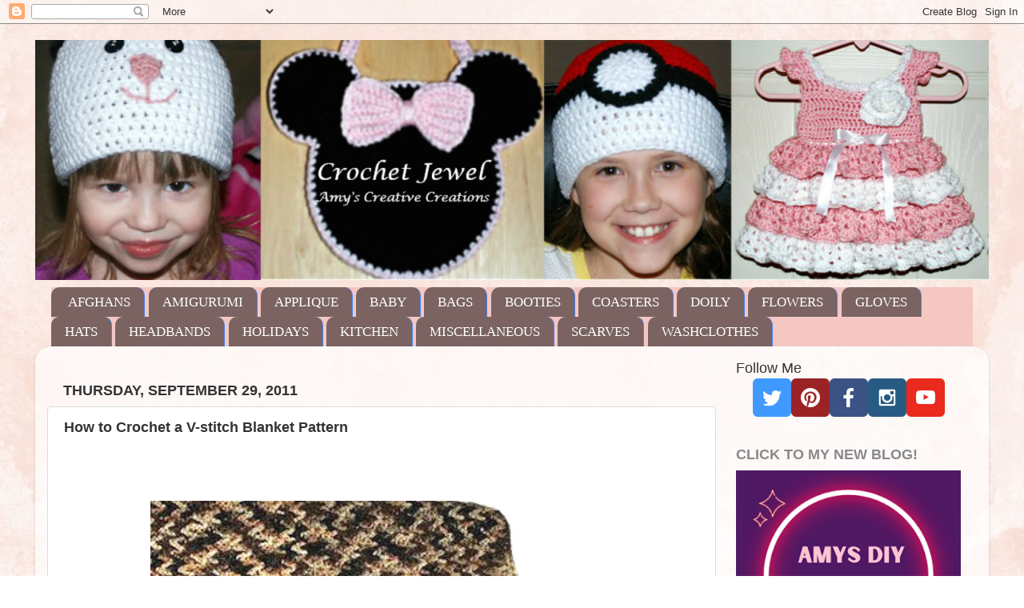

--- FILE ---
content_type: text/html; charset=UTF-8
request_url: https://www.amyscrochetpatterns.com/2011/09/crochet-v-stitch-blanket-pattern.html?showComment=1320461445598
body_size: 19407
content:
<!DOCTYPE html>
<html class='v2' dir='ltr' lang='en' xmlns='http://www.w3.org/1999/xhtml' xmlns:b='http://www.google.com/2005/gml/b' xmlns:data='http://www.google.com/2005/gml/data' xmlns:expr='http://www.google.com/2005/gml/expr'>
<head>
<link href='https://www.blogger.com/static/v1/widgets/335934321-css_bundle_v2.css' rel='stylesheet' type='text/css'/>
<meta content='8dce0d4d443902544f0af6210acb0fdb' name='p:domain_verify'/><!-- BLOGHER ADS Begin header tag -->
<script type='text/javascript'>
  var blogherads = blogherads || {};
  blogherads.adq = blogherads.adq || [];
</script>
<script async='async' data-cfasync='false' src='https://ads.blogherads.com/static/blogherads.js' type='text/javascript'></script>
<script async='async' data-cfasync='false' src='https://ads.blogherads.com/sk/12/124/1240699/30752/header.js' type='text/javascript'></script>
<!-- BLOGHER ADS End header tag -->
<style id='page-skin-1' type='text/css'><!--
/*-----------------------------------------------
Blogger Template Style
Name:     Picture Window
Designer: Blogger
URL:      www.blogger.com
----------------------------------------------- */
/* Variable definitions
====================
<Variable name="keycolor" description="Main Color" type="color" default="#1a222a"/>
<Variable name="body.background" description="Body Background" type="background"
color="#ffffff" default="#111111 url(//themes.googleusercontent.com/image?id=1OACCYOE0-eoTRTfsBuX1NMN9nz599ufI1Jh0CggPFA_sK80AGkIr8pLtYRpNUKPmwtEa) repeat-x fixed top center"/>
<Group description="Page Text" selector="body">
<Variable name="body.font" description="Font" type="font"
default="normal normal 15px Arial, Tahoma, Helvetica, FreeSans, sans-serif"/>
<Variable name="body.text.color" description="Text Color" type="color" default="#333333"/>
</Group>
<Group description="Backgrounds" selector=".body-fauxcolumns-outer">
<Variable name="body.background.color" description="Outer Background" type="color" default="#296695"/>
<Variable name="header.background.color" description="Header Background" type="color" default="transparent"/>
<Variable name="post.background.color" description="Post Background" type="color" default="#ffffff"/>
</Group>
<Group description="Links" selector=".main-outer">
<Variable name="link.color" description="Link Color" type="color" default="#336699"/>
<Variable name="link.visited.color" description="Visited Color" type="color" default="#6699cc"/>
<Variable name="link.hover.color" description="Hover Color" type="color" default="#33aaff"/>
</Group>
<Group description="Blog Title" selector=".header h1">
<Variable name="header.font" description="Title Font" type="font"
default="normal normal 36px Arial, Tahoma, Helvetica, FreeSans, sans-serif"/>
<Variable name="header.text.color" description="Text Color" type="color" default="#ffffff" />
</Group>
<Group description="Tabs Text" selector=".tabs-inner .widget li a">
<Variable name="tabs.font" description="Font" type="font"
default="normal normal 15px Arial, Tahoma, Helvetica, FreeSans, sans-serif"/>
<Variable name="tabs.text.color" description="Text Color" type="color" default="#ffffff"/>
<Variable name="tabs.selected.text.color" description="Selected Color" type="color" default="#333333"/>
</Group>
<Group description="Tabs Background" selector=".tabs-outer .PageList">
<Variable name="tabs.background.color" description="Background Color" type="color" default="transparent"/>
<Variable name="tabs.selected.background.color" description="Selected Color" type="color" default="transparent"/>
<Variable name="tabs.separator.color" description="Separator Color" type="color" default="transparent"/>
</Group>
<Group description="Post Title" selector="h3.post-title, .comments h4">
<Variable name="post.title.font" description="Title Font" type="font"
default="normal normal 18px Arial, Tahoma, Helvetica, FreeSans, sans-serif"/>
</Group>
<Group description="Date Header" selector=".date-header">
<Variable name="date.header.color" description="Text Color" type="color" default="#333333"/>
</Group>
<Group description="Post" selector=".post">
<Variable name="post.footer.text.color" description="Footer Text Color" type="color" default="#999999"/>
<Variable name="post.border.color" description="Border Color" type="color" default="#dddddd"/>
</Group>
<Group description="Gadgets" selector="h2">
<Variable name="widget.title.font" description="Title Font" type="font"
default="bold normal 13px Arial, Tahoma, Helvetica, FreeSans, sans-serif"/>
<Variable name="widget.title.text.color" description="Title Color" type="color" default="#888888"/>
</Group>
<Group description="Footer" selector=".footer-outer">
<Variable name="footer.text.color" description="Text Color" type="color" default="#cccccc"/>
<Variable name="footer.widget.title.text.color" description="Gadget Title Color" type="color" default="#aaaaaa"/>
</Group>
<Group description="Footer Links" selector=".footer-outer">
<Variable name="footer.link.color" description="Link Color" type="color" default="#99ccee"/>
<Variable name="footer.link.visited.color" description="Visited Color" type="color" default="#77aaee"/>
<Variable name="footer.link.hover.color" description="Hover Color" type="color" default="#33aaff"/>
</Group>
<Variable name="content.margin" description="Content Margin Top" type="length" default="20px" min="0" max="100px"/>
<Variable name="content.padding" description="Content Padding" type="length" default="0" min="0" max="100px"/>
<Variable name="content.background" description="Content Background" type="background"
default="transparent none repeat scroll top left"/>
<Variable name="content.border.radius" description="Content Border Radius" type="length" default="0" min="0" max="100px"/>
<Variable name="content.shadow.spread" description="Content Shadow Spread" type="length" default="0" min="0" max="100px"/>
<Variable name="header.padding" description="Header Padding" type="length" default="0" min="0" max="100px"/>
<Variable name="header.background.gradient" description="Header Gradient" type="url"
default="none"/>
<Variable name="header.border.radius" description="Header Border Radius" type="length" default="0" min="0" max="100px"/>
<Variable name="main.border.radius.top" description="Main Border Radius" type="length" default="20px" min="0" max="100px"/>
<Variable name="footer.border.radius.top" description="Footer Border Radius Top" type="length" default="0" min="0" max="100px"/>
<Variable name="footer.border.radius.bottom" description="Footer Border Radius Bottom" type="length" default="20px" min="0" max="100px"/>
<Variable name="region.shadow.spread" description="Main and Footer Shadow Spread" type="length" default="3px" min="0" max="100px"/>
<Variable name="region.shadow.offset" description="Main and Footer Shadow Offset" type="length" default="1px" min="-50px" max="50px"/>
<Variable name="tabs.background.gradient" description="Tab Background Gradient" type="url" default="none"/>
<Variable name="tab.selected.background.gradient" description="Selected Tab Background" type="url"
default="url(https://resources.blogblog.com/blogblog/data/1kt/transparent/white80.png)"/>
<Variable name="tab.background" description="Tab Background" type="background"
default="transparent url(https://resources.blogblog.com/blogblog/data/1kt/transparent/black50.png) repeat scroll top left"/>
<Variable name="tab.border.radius" description="Tab Border Radius" type="length" default="10px" min="0" max="100px"/>
<Variable name="tab.first.border.radius" description="First Tab Border Radius" type="length" default="10px" min="0" max="100px"/>
<Variable name="tabs.border.radius" description="Tabs Border Radius" type="length" default="0" min="0" max="100px"/>
<Variable name="tabs.spacing" description="Tab Spacing" type="length" default=".25em" min="0" max="10em"/>
<Variable name="tabs.margin.bottom" description="Tab Margin Bottom" type="length" default="0" min="0" max="100px"/>
<Variable name="tabs.margin.sides" description="Tab Margin Sides" type="length" default="20px" min="0" max="100px"/>
<Variable name="main.background" description="Main Background" type="background"
default="transparent url(https://resources.blogblog.com/blogblog/data/1kt/transparent/white80.png) repeat scroll top left"/>
<Variable name="main.padding.sides" description="Main Padding Sides" type="length" default="20px" min="0" max="100px"/>
<Variable name="footer.background" description="Footer Background" type="background"
default="transparent url(https://resources.blogblog.com/blogblog/data/1kt/transparent/black50.png) repeat scroll top left"/>
<Variable name="post.margin.sides" description="Post Margin Sides" type="length" default="-20px" min="-50px" max="50px"/>
<Variable name="post.border.radius" description="Post Border Radius" type="length" default="5px" min="0" max="100px"/>
<Variable name="widget.title.text.transform" description="Widget Title Text Transform" type="string" default="uppercase"/>
<Variable name="mobile.background.overlay" description="Mobile Background Overlay" type="string"
default="transparent none repeat scroll top left"/>
<Variable name="startSide" description="Side where text starts in blog language" type="automatic" default="left"/>
<Variable name="endSide" description="Side where text ends in blog language" type="automatic" default="right"/>
*/
/* Content
----------------------------------------------- */
body {
font: normal normal 20px Arial, Tahoma, Helvetica, FreeSans, sans-serif;
color: #333333;
background: #ffffff url(https://blogger.googleusercontent.com/img/a/AVvXsEh2HfbPabYvwqGxYaMEc9j13mpCiC786QAaKSxmFfOWP27cpfwXyzzc25ftfJLaoU5jD3gXFlxNbtyhEJuk3WAwJefQN_44ke9Te4ah-bf-E0nTH3IU-vbuLGgW1mqVmPmWjnFqPwX2bKhrqxeTiyNXFw8xX7F76Smjc_qUusGBzIa9_M1NZe5hDvqwuA=s1600) repeat scroll top left;
}
html body .region-inner {
min-width: 0;
max-width: 100%;
width: auto;
}
.content-outer {
font-size: 90%;
}
a:link {
text-decoration:none;
color: #333333;
}
a:visited {
text-decoration:none;
color: #d52c1f;
}
a:hover {
text-decoration:underline;
color: #1a222a;
}
.content-outer {
background: transparent none repeat scroll top left;
-moz-border-radius: 0;
-webkit-border-radius: 0;
-goog-ms-border-radius: 0;
border-radius: 0;
-moz-box-shadow: 0 0 0 rgba(0, 0, 0, .15);
-webkit-box-shadow: 0 0 0 rgba(0, 0, 0, .15);
-goog-ms-box-shadow: 0 0 0 rgba(0, 0, 0, .15);
box-shadow: 0 0 0 rgba(0, 0, 0, .15);
margin: 20px auto;
}
.content-inner {
padding: 0;
}
/* Header
----------------------------------------------- */
.header-outer {
background: #ffffff none repeat-x scroll top left;
_background-image: none;
color: #1a222a;
-moz-border-radius: 0;
-webkit-border-radius: 0;
-goog-ms-border-radius: 0;
border-radius: 0;
}
.Header img, .Header #header-inner {
-moz-border-radius: 0;
-webkit-border-radius: 0;
-goog-ms-border-radius: 0;
border-radius: 0;
}
.header-inner .Header .titlewrapper,
.header-inner .Header .descriptionwrapper {
padding-left: 0;
padding-right: 0;
}
.Header h1 {
font: normal normal 36px Arial, Tahoma, Helvetica, FreeSans, sans-serif;
text-shadow: 1px 1px 3px rgba(0, 0, 0, 0.3);
}
.Header h1 a {
color: #1a222a;
}
.Header .description {
font-size: 130%;
}
/* Tabs
----------------------------------------------- */
.tabs-inner {
margin: .5em 20px 0;
padding: 0;
}
.tabs-inner .section {
margin: 0;
}
.tabs-inner .widget ul {
padding: 0;
background: #F4C7C3 none repeat scroll bottom;
-moz-border-radius: 0;
-webkit-border-radius: 0;
-goog-ms-border-radius: 0;
border-radius: 0;
}
.tabs-inner .widget li {
border: none;
}
.tabs-inner .widget li a {
display: inline-block;
padding: .5em 1em;
margin-right: .25em;
color: #ffffff;
font: normal normal 17px Georgia, Utopia, 'Palatino Linotype', Palatino, serif;
-moz-border-radius: 10px 10px 0 0;
-webkit-border-top-left-radius: 10px;
-webkit-border-top-right-radius: 10px;
-goog-ms-border-radius: 10px 10px 0 0;
border-radius: 10px 10px 0 0;
background: transparent url(https://resources.blogblog.com/blogblog/data/1kt/transparent/black50.png) repeat scroll top left;
border-right: 1px solid #4285f4;
}
.tabs-inner .widget li:first-child a {
padding-left: 1.25em;
-moz-border-radius-topleft: 10px;
-moz-border-radius-bottomleft: 0;
-webkit-border-top-left-radius: 10px;
-webkit-border-bottom-left-radius: 0;
-goog-ms-border-top-left-radius: 10px;
-goog-ms-border-bottom-left-radius: 0;
border-top-left-radius: 10px;
border-bottom-left-radius: 0;
}
.tabs-inner .widget li.selected a,
.tabs-inner .widget li a:hover {
position: relative;
z-index: 1;
background: #7baaf7 url(https://resources.blogblog.com/blogblog/data/1kt/transparent/white80.png) repeat scroll bottom;
color: #ffffff;
-moz-box-shadow: 0 0 3px rgba(0, 0, 0, .15);
-webkit-box-shadow: 0 0 3px rgba(0, 0, 0, .15);
-goog-ms-box-shadow: 0 0 3px rgba(0, 0, 0, .15);
box-shadow: 0 0 3px rgba(0, 0, 0, .15);
}
/* Headings
----------------------------------------------- */
h2 {
font: normal bold 100% Arial, Tahoma, Helvetica, FreeSans, sans-serif;
text-transform: uppercase;
color: #888888;
margin: .5em 0;
}
/* Main
----------------------------------------------- */
.main-outer {
background: transparent url(https://resources.blogblog.com/blogblog/data/1kt/transparent/white80.png) repeat scroll top left;
-moz-border-radius: 20px 20px 0 0;
-webkit-border-top-left-radius: 20px;
-webkit-border-top-right-radius: 20px;
-webkit-border-bottom-left-radius: 0;
-webkit-border-bottom-right-radius: 0;
-goog-ms-border-radius: 20px 20px 0 0;
border-radius: 20px 20px 0 0;
-moz-box-shadow: 0 1px 3px rgba(0, 0, 0, .15);
-webkit-box-shadow: 0 1px 3px rgba(0, 0, 0, .15);
-goog-ms-box-shadow: 0 1px 3px rgba(0, 0, 0, .15);
box-shadow: 0 1px 3px rgba(0, 0, 0, .15);
}
.main-inner {
padding: 15px 20px 20px;
}
.main-inner .column-center-inner {
padding: 0 0;
}
.main-inner .column-left-inner {
padding-left: 0;
}
.main-inner .column-right-inner {
padding-right: 0;
}
/* Posts
----------------------------------------------- */
h3.post-title {
margin: 0;
font: normal bold 18px Arial, Tahoma, Helvetica, FreeSans, sans-serif;
}
.comments h4 {
margin: 1em 0 0;
font: normal bold 18px Arial, Tahoma, Helvetica, FreeSans, sans-serif;
}
.date-header span {
color: #333333;
}
.post-outer {
background-color: #ffffff;
border: solid 1px #dddddd;
-moz-border-radius: 5px;
-webkit-border-radius: 5px;
border-radius: 5px;
-goog-ms-border-radius: 5px;
padding: 15px 20px;
margin: 0 -20px 20px;
}
.post-body {
line-height: 1.4;
font-size: 110%;
position: relative;
}
.post-header {
margin: 0 0 1.5em;
color: #333333;
line-height: 1.6;
}
.post-footer {
margin: .5em 0 0;
color: #333333;
line-height: 1.6;
}
#blog-pager {
font-size: 140%
}
#comments .comment-author {
padding-top: 1.5em;
border-top: dashed 1px #ccc;
border-top: dashed 1px rgba(128, 128, 128, .5);
background-position: 0 1.5em;
}
#comments .comment-author:first-child {
padding-top: 0;
border-top: none;
}
.avatar-image-container {
margin: .2em 0 0;
}
/* Comments
----------------------------------------------- */
.comments .comments-content .icon.blog-author {
background-repeat: no-repeat;
background-image: url([data-uri]);
}
.comments .comments-content .loadmore a {
border-top: 1px solid #1a222a;
border-bottom: 1px solid #1a222a;
}
.comments .continue {
border-top: 2px solid #1a222a;
}
/* Widgets
----------------------------------------------- */
.widget ul, .widget #ArchiveList ul.flat {
padding: 0;
list-style: none;
}
.widget ul li, .widget #ArchiveList ul.flat li {
border-top: dashed 1px #ccc;
border-top: dashed 1px rgba(128, 128, 128, .5);
}
.widget ul li:first-child, .widget #ArchiveList ul.flat li:first-child {
border-top: none;
}
.widget .post-body ul {
list-style: disc;
}
.widget .post-body ul li {
border: none;
}
/* Footer
----------------------------------------------- */
.footer-outer {
color:#cccccc;
background: transparent url(https://resources.blogblog.com/blogblog/data/1kt/transparent/black50.png) repeat scroll top left;
-moz-border-radius: 0 0 20px 20px;
-webkit-border-top-left-radius: 0;
-webkit-border-top-right-radius: 0;
-webkit-border-bottom-left-radius: 20px;
-webkit-border-bottom-right-radius: 20px;
-goog-ms-border-radius: 0 0 20px 20px;
border-radius: 0 0 20px 20px;
-moz-box-shadow: 0 1px 3px rgba(0, 0, 0, .15);
-webkit-box-shadow: 0 1px 3px rgba(0, 0, 0, .15);
-goog-ms-box-shadow: 0 1px 3px rgba(0, 0, 0, .15);
box-shadow: 0 1px 3px rgba(0, 0, 0, .15);
}
.footer-inner {
padding: 10px 20px 20px;
}
.footer-outer a {
color: #99ccee;
}
.footer-outer a:visited {
color: #77aaee;
}
.footer-outer a:hover {
color: #33aaff;
}
.footer-outer .widget h2 {
color: #aaaaaa;
}
/* Mobile
----------------------------------------------- */
html body.mobile {
height: auto;
}
html body.mobile {
min-height: 480px;
background-size: 100% auto;
}
.mobile .body-fauxcolumn-outer {
background: transparent none repeat scroll top left;
}
html .mobile .mobile-date-outer, html .mobile .blog-pager {
border-bottom: none;
background: transparent url(https://resources.blogblog.com/blogblog/data/1kt/transparent/white80.png) repeat scroll top left;
margin-bottom: 10px;
}
.mobile .date-outer {
background: transparent url(https://resources.blogblog.com/blogblog/data/1kt/transparent/white80.png) repeat scroll top left;
}
.mobile .header-outer, .mobile .main-outer,
.mobile .post-outer, .mobile .footer-outer {
-moz-border-radius: 0;
-webkit-border-radius: 0;
-goog-ms-border-radius: 0;
border-radius: 0;
}
.mobile .content-outer,
.mobile .main-outer,
.mobile .post-outer {
background: inherit;
border: none;
}
.mobile .content-outer {
font-size: 100%;
}
.mobile-link-button {
background-color: #333333;
}
.mobile-link-button a:link, .mobile-link-button a:visited {
color: #ffffff;
}
.mobile-index-contents {
color: #333333;
}
.mobile .tabs-inner .PageList .widget-content {
background: #7baaf7 url(https://resources.blogblog.com/blogblog/data/1kt/transparent/white80.png) repeat scroll bottom;
color: #ffffff;
}
.mobile .tabs-inner .PageList .widget-content .pagelist-arrow {
border-left: 1px solid #4285f4;
}

--></style>
<style id='template-skin-1' type='text/css'><!--
body {
min-width: 1192px;
}
.content-outer, .content-fauxcolumn-outer, .region-inner {
min-width: 1192px;
max-width: 1192px;
_width: 1192px;
}
.main-inner .columns {
padding-left: 0;
padding-right: 326px;
}
.main-inner .fauxcolumn-center-outer {
left: 0;
right: 326px;
/* IE6 does not respect left and right together */
_width: expression(this.parentNode.offsetWidth -
parseInt("0") -
parseInt("326px") + 'px');
}
.main-inner .fauxcolumn-left-outer {
width: 0;
}
.main-inner .fauxcolumn-right-outer {
width: 326px;
}
.main-inner .column-left-outer {
width: 0;
right: 100%;
margin-left: -0;
}
.main-inner .column-right-outer {
width: 326px;
margin-right: -326px;
}
#layout {
min-width: 0;
}
#layout .content-outer {
min-width: 0;
width: 800px;
}
#layout .region-inner {
min-width: 0;
width: auto;
}
body#layout div.add_widget {
padding: 8px;
}
body#layout div.add_widget a {
margin-left: 32px;
}
--></style>
<style>
    body {background-image:url(https\:\/\/blogger.googleusercontent.com\/img\/a\/AVvXsEh2HfbPabYvwqGxYaMEc9j13mpCiC786QAaKSxmFfOWP27cpfwXyzzc25ftfJLaoU5jD3gXFlxNbtyhEJuk3WAwJefQN_44ke9Te4ah-bf-E0nTH3IU-vbuLGgW1mqVmPmWjnFqPwX2bKhrqxeTiyNXFw8xX7F76Smjc_qUusGBzIa9_M1NZe5hDvqwuA=s1600);}
    
@media (max-width: 200px) { body {background-image:url(https\:\/\/blogger.googleusercontent.com\/img\/a\/AVvXsEh2HfbPabYvwqGxYaMEc9j13mpCiC786QAaKSxmFfOWP27cpfwXyzzc25ftfJLaoU5jD3gXFlxNbtyhEJuk3WAwJefQN_44ke9Te4ah-bf-E0nTH3IU-vbuLGgW1mqVmPmWjnFqPwX2bKhrqxeTiyNXFw8xX7F76Smjc_qUusGBzIa9_M1NZe5hDvqwuA=w200);}}
@media (max-width: 400px) and (min-width: 201px) { body {background-image:url(https\:\/\/blogger.googleusercontent.com\/img\/a\/AVvXsEh2HfbPabYvwqGxYaMEc9j13mpCiC786QAaKSxmFfOWP27cpfwXyzzc25ftfJLaoU5jD3gXFlxNbtyhEJuk3WAwJefQN_44ke9Te4ah-bf-E0nTH3IU-vbuLGgW1mqVmPmWjnFqPwX2bKhrqxeTiyNXFw8xX7F76Smjc_qUusGBzIa9_M1NZe5hDvqwuA=w400);}}
@media (max-width: 800px) and (min-width: 401px) { body {background-image:url(https\:\/\/blogger.googleusercontent.com\/img\/a\/AVvXsEh2HfbPabYvwqGxYaMEc9j13mpCiC786QAaKSxmFfOWP27cpfwXyzzc25ftfJLaoU5jD3gXFlxNbtyhEJuk3WAwJefQN_44ke9Te4ah-bf-E0nTH3IU-vbuLGgW1mqVmPmWjnFqPwX2bKhrqxeTiyNXFw8xX7F76Smjc_qUusGBzIa9_M1NZe5hDvqwuA=w800);}}
@media (max-width: 1200px) and (min-width: 801px) { body {background-image:url(https\:\/\/blogger.googleusercontent.com\/img\/a\/AVvXsEh2HfbPabYvwqGxYaMEc9j13mpCiC786QAaKSxmFfOWP27cpfwXyzzc25ftfJLaoU5jD3gXFlxNbtyhEJuk3WAwJefQN_44ke9Te4ah-bf-E0nTH3IU-vbuLGgW1mqVmPmWjnFqPwX2bKhrqxeTiyNXFw8xX7F76Smjc_qUusGBzIa9_M1NZe5hDvqwuA=w1200);}}
/* Last tag covers anything over one higher than the previous max-size cap. */
@media (min-width: 1201px) { body {background-image:url(https\:\/\/blogger.googleusercontent.com\/img\/a\/AVvXsEh2HfbPabYvwqGxYaMEc9j13mpCiC786QAaKSxmFfOWP27cpfwXyzzc25ftfJLaoU5jD3gXFlxNbtyhEJuk3WAwJefQN_44ke9Te4ah-bf-E0nTH3IU-vbuLGgW1mqVmPmWjnFqPwX2bKhrqxeTiyNXFw8xX7F76Smjc_qUusGBzIa9_M1NZe5hDvqwuA=w1600);}}
  </style>
<link href='https://www.blogger.com/dyn-css/authorization.css?targetBlogID=7478882256628652547&amp;zx=544fe05b-2a91-418f-bd9d-8bcbf848ad44' media='none' onload='if(media!=&#39;all&#39;)media=&#39;all&#39;' rel='stylesheet'/><noscript><link href='https://www.blogger.com/dyn-css/authorization.css?targetBlogID=7478882256628652547&amp;zx=544fe05b-2a91-418f-bd9d-8bcbf848ad44' rel='stylesheet'/></noscript>
<meta name='google-adsense-platform-account' content='ca-host-pub-1556223355139109'/>
<meta name='google-adsense-platform-domain' content='blogspot.com'/>

<!-- data-ad-client=ca-pub-7370383088216259 -->

</head>
<body class='loading'>
<div class='navbar section' id='navbar' name='Navbar'><div class='widget Navbar' data-version='1' id='Navbar1'><script type="text/javascript">
    function setAttributeOnload(object, attribute, val) {
      if(window.addEventListener) {
        window.addEventListener('load',
          function(){ object[attribute] = val; }, false);
      } else {
        window.attachEvent('onload', function(){ object[attribute] = val; });
      }
    }
  </script>
<div id="navbar-iframe-container"></div>
<script type="text/javascript" src="https://apis.google.com/js/platform.js"></script>
<script type="text/javascript">
      gapi.load("gapi.iframes:gapi.iframes.style.bubble", function() {
        if (gapi.iframes && gapi.iframes.getContext) {
          gapi.iframes.getContext().openChild({
              url: 'https://www.blogger.com/navbar/7478882256628652547?po\x3d6102518085559252553\x26origin\x3dhttps://www.amyscrochetpatterns.com',
              where: document.getElementById("navbar-iframe-container"),
              id: "navbar-iframe"
          });
        }
      });
    </script><script type="text/javascript">
(function() {
var script = document.createElement('script');
script.type = 'text/javascript';
script.src = '//pagead2.googlesyndication.com/pagead/js/google_top_exp.js';
var head = document.getElementsByTagName('head')[0];
if (head) {
head.appendChild(script);
}})();
</script>
</div></div>
<div class='body-fauxcolumns'>
<div class='fauxcolumn-outer body-fauxcolumn-outer'>
<div class='cap-top'>
<div class='cap-left'></div>
<div class='cap-right'></div>
</div>
<div class='fauxborder-left'>
<div class='fauxborder-right'></div>
<div class='fauxcolumn-inner'>
</div>
</div>
<div class='cap-bottom'>
<div class='cap-left'></div>
<div class='cap-right'></div>
</div>
</div>
</div>
<div class='content'>
<div class='content-fauxcolumns'>
<div class='fauxcolumn-outer content-fauxcolumn-outer'>
<div class='cap-top'>
<div class='cap-left'></div>
<div class='cap-right'></div>
</div>
<div class='fauxborder-left'>
<div class='fauxborder-right'></div>
<div class='fauxcolumn-inner'>
</div>
</div>
<div class='cap-bottom'>
<div class='cap-left'></div>
<div class='cap-right'></div>
</div>
</div>
</div>
<div class='content-outer'>
<div class='content-cap-top cap-top'>
<div class='cap-left'></div>
<div class='cap-right'></div>
</div>
<div class='fauxborder-left content-fauxborder-left'>
<div class='fauxborder-right content-fauxborder-right'></div>
<div class='content-inner'>
<header>
<div class='header-outer'>
<div class='header-cap-top cap-top'>
<div class='cap-left'></div>
<div class='cap-right'></div>
</div>
<div class='fauxborder-left header-fauxborder-left'>
<div class='fauxborder-right header-fauxborder-right'></div>
<div class='region-inner header-inner'>
<div class='header section' id='header' name='Header'><div class='widget Header' data-version='1' id='Header1'>
<div id='header-inner'>
<a href='https://www.amyscrochetpatterns.com/' style='display: block'>
<img alt='Amy&#39;s Crochet Creative Creations' height='300px; ' id='Header1_headerimg' src='https://blogger.googleusercontent.com/img/b/R29vZ2xl/AVvXsEjfrO3cem4N1grPw6VK5rFM9ZdQInKHNOfQiAY3l-uX_L-jikJsxjWep4kRYs6F3OrphZ8tSTJBaKHg-QN4N27A6TwnTLZp9gGLkVKK_kkj9f5NQnGqX5y1wmDl1kLoy-pmFKzgrgX3xQPe/s1200/banner7g.png' style='display: block' width='1200px; '/>
</a>
</div>
</div></div>
</div>
</div>
<div class='header-cap-bottom cap-bottom'>
<div class='cap-left'></div>
<div class='cap-right'></div>
</div>
</div>
</header>
<div class='tabs-outer'>
<div class='tabs-cap-top cap-top'>
<div class='cap-left'></div>
<div class='cap-right'></div>
</div>
<div class='fauxborder-left tabs-fauxborder-left'>
<div class='fauxborder-right tabs-fauxborder-right'></div>
<div class='region-inner tabs-inner'>
<div class='tabs section' id='crosscol' name='Cross-Column'><div class='widget LinkList' data-version='1' id='LinkList1'>
<div class='widget-content'>
<ul>
<li><a href='https://www.amyscrochetpatterns.com/p/crochet-afghansblankets.html'>AFGHANS </a></li>
<li><a href='https://www.amyscrochetpatterns.com/p/amigurumi.html'>AMIGURUMI</a></li>
<li><a href='https://www.amyscrochetpatterns.com/p/applique.html'>APPLIQUE</a></li>
<li><a href='https://www.amyscrochetpatterns.com/p/baby-items.html'>BABY</a></li>
<li><a href='https://www.amyscrochetpatterns.com/p/bags.html'>BAGS</a></li>
<li><a href='https://www.amyscrochetpatterns.com/p/booties.html'>BOOTIES</a></li>
<li><a href='https://www.amyscrochetpatterns.com/p/coasters.html'>COASTERS</a></li>
<li><a href='https://www.amyscrochetpatterns.com/p/doily.html'>DOILY</a></li>
<li><a href='https://www.amyscrochetpatterns.com/p/flowers.html'>FLOWERS</a></li>
<li><a href='https://www.amyscrochetpatterns.com/p/gloves.html'>GLOVES</a></li>
<li><a href='https://www.amyscrochetpatterns.com/p/patterns.html'>HATS</a></li>
<li><a href='https://www.amyscrochetpatterns.com/p/headbands.html'>HEADBANDS</a></li>
<li><a href='https://www.amyscrochetpatterns.com/p/holidays.html'>HOLIDAYS</a></li>
<li><a href='https://www.amyscrochetpatterns.com/p/kitchen.html'>KITCHEN</a></li>
<li><a href='https://www.amyscrochetpatterns.com/p/miscellaneous.html'>MISCELLANEOUS</a></li>
<li><a href='https://www.amyscrochetpatterns.com/p/scarves.html'>SCARVES</a></li>
<li><a href='https://www.amyscrochetpatterns.com/p/washclothes.html'>WASHCLOTHES</a></li>
</ul>
<div class='clear'></div>
</div>
</div></div>
<div class='tabs no-items section' id='crosscol-overflow' name='Cross-Column 2'></div>
</div>
</div>
<div class='tabs-cap-bottom cap-bottom'>
<div class='cap-left'></div>
<div class='cap-right'></div>
</div>
</div>
<div class='main-outer'>
<div class='main-cap-top cap-top'>
<div class='cap-left'></div>
<div class='cap-right'></div>
</div>
<div class='fauxborder-left main-fauxborder-left'>
<div class='fauxborder-right main-fauxborder-right'></div>
<div class='region-inner main-inner'>
<div class='columns fauxcolumns'>
<div class='fauxcolumn-outer fauxcolumn-center-outer'>
<div class='cap-top'>
<div class='cap-left'></div>
<div class='cap-right'></div>
</div>
<div class='fauxborder-left'>
<div class='fauxborder-right'></div>
<div class='fauxcolumn-inner'>
</div>
</div>
<div class='cap-bottom'>
<div class='cap-left'></div>
<div class='cap-right'></div>
</div>
</div>
<div class='fauxcolumn-outer fauxcolumn-left-outer'>
<div class='cap-top'>
<div class='cap-left'></div>
<div class='cap-right'></div>
</div>
<div class='fauxborder-left'>
<div class='fauxborder-right'></div>
<div class='fauxcolumn-inner'>
</div>
</div>
<div class='cap-bottom'>
<div class='cap-left'></div>
<div class='cap-right'></div>
</div>
</div>
<div class='fauxcolumn-outer fauxcolumn-right-outer'>
<div class='cap-top'>
<div class='cap-left'></div>
<div class='cap-right'></div>
</div>
<div class='fauxborder-left'>
<div class='fauxborder-right'></div>
<div class='fauxcolumn-inner'>
</div>
</div>
<div class='cap-bottom'>
<div class='cap-left'></div>
<div class='cap-right'></div>
</div>
</div>
<!-- corrects IE6 width calculation -->
<div class='columns-inner'>
<div class='column-center-outer'>
<div class='column-center-inner'>
<div class='main section' id='main' name='Main'><div class='widget HTML' data-version='1' id='HTML8'>
<div class='widget-content'>
<!-- BLOGHER ADS Begin 320x50 ad -->
<div id="skm-ad-tinybanner"></div>
<script type="text/javascript">
  blogherads.adq.push(['tinybanner', 'skm-ad-tinybanner']);
</script>
<!-- BLOGHER ADS End 320x50 ad -->
</div>
<div class='clear'></div>
</div><div class='widget Blog' data-version='1' id='Blog1'>
<div class='blog-posts hfeed'>

          <div class="date-outer">
        
<h2 class='date-header'><span>Thursday, September 29, 2011</span></h2>

          <div class="date-posts">
        
<div class='post-outer'>
<div class='post hentry uncustomized-post-template' itemprop='blogPost' itemscope='itemscope' itemtype='http://schema.org/BlogPosting'>
<meta content='https://blogger.googleusercontent.com/img/a/AVvXsEgRbX6Xp7bNRNvopOfVLljsrVZKFU_Yxqf4XaFj-EehwPmKA7gXnPiU0D6antITMEyfvMkbvLQjHyoytseYvrXzhcapta1gc6d2Do8LiGbWZwFr3qzROQ0jKpCJ0iyuRjC7qmwLVLn0qFA_IhIF4bZCDU9re6yG1P_0iL1ZNT2-4FYSqHeJloEiVDoaTg=w578-h325' itemprop='image_url'/>
<meta content='7478882256628652547' itemprop='blogId'/>
<meta content='6102518085559252553' itemprop='postId'/>
<a name='6102518085559252553'></a>
<h3 class='post-title entry-title' itemprop='name'>
How to Crochet a V-stitch Blanket Pattern
</h3>
<div class='post-header'>
<div class='post-header-line-1'></div>
</div>
<div class='post-body entry-content' id='post-body-6102518085559252553' itemprop='description articleBody'>
<div style="text-align: center;"><span style="font-family: arial; font-size: large;"><br /></span></div><div style="text-align: center;">
<span style="font-family: arial; font-size: large;"><br /></span></div>
<div style="text-align: center;">
<a href="https://blogger.googleusercontent.com/img/b/R29vZ2xl/AVvXsEipzpVD6oXQ15ZGsvThAeMFA7l0xZxy309QsmHAKz0VOHdZc2URv0xd_2YScsn7g3NgijL5Dcb0NC1CcQfBdD9fyetpifD-SBFMzfing9dllHVtO5Td7KpIY7fR-gJ7iW2B_9yKnrrtqsFl/s1600/blanket.jpg"><span style="font-family: arial; font-size: large;"></span></a></div>
<span style="font-family: arial; font-size: large;"><span><div class="separator" style="clear: both; text-align: center;"><a href="https://blogger.googleusercontent.com/img/a/AVvXsEgRbX6Xp7bNRNvopOfVLljsrVZKFU_Yxqf4XaFj-EehwPmKA7gXnPiU0D6antITMEyfvMkbvLQjHyoytseYvrXzhcapta1gc6d2Do8LiGbWZwFr3qzROQ0jKpCJ0iyuRjC7qmwLVLn0qFA_IhIF4bZCDU9re6yG1P_0iL1ZNT2-4FYSqHeJloEiVDoaTg=s1280" style="margin-left: 1em; margin-right: 1em;"><img border="0" data-original-height="720" data-original-width="1280" height="325" src="https://blogger.googleusercontent.com/img/a/AVvXsEgRbX6Xp7bNRNvopOfVLljsrVZKFU_Yxqf4XaFj-EehwPmKA7gXnPiU0D6antITMEyfvMkbvLQjHyoytseYvrXzhcapta1gc6d2Do8LiGbWZwFr3qzROQ0jKpCJ0iyuRjC7qmwLVLn0qFA_IhIF4bZCDU9re6yG1P_0iL1ZNT2-4FYSqHeJloEiVDoaTg=w578-h325" width="578" /></a></div><br /></span><span><br />
</span></span><div id="yiv136553172">
<span style="font-family: arial; font-size: large;">This Warm Blanket is made with the crochet v-stitch and multi-colored yarn. It's great for a baby or an afghan throw.&nbsp;</span></div>
<div id="yiv136553172">
<table border="0" cellpadding="0" cellspacing="0" class="yiv136553172" id="yiv136553172bodyDrftID"><tbody>
<tr><td id="yiv136553172drftMsgContent"><div id="yiv136553172">
<table border="0" cellpadding="0" cellspacing="0" class="yiv136553172" id="yiv136553172bodyDrftID"><tbody>
<tr><td id="yiv136553172drftMsgContent"><div id="yiv136553172">
<table border="0" cellpadding="0" cellspacing="0" class="yiv136553172" id="yiv136553172bodyDrftID"><tbody>
<tr><td id="yiv136553172drftMsgContent"><div id="yiv136553172">
<table border="0" cellpadding="0" cellspacing="0" class="yiv136553172" id="yiv136553172bodyDrftID"><tbody>
<tr><td id="yiv136553172drftMsgContent"><div id="yiv136553172">
<table border="0" cellpadding="0" cellspacing="0" class="yiv136553172" id="yiv136553172bodyDrftID"><tbody>
<tr><td id="yiv136553172drftMsgContent"><div id="yiv136553172">
<table border="0" cellpadding="0" cellspacing="0" class="yiv136553172" id="yiv136553172bodyDrftID"><tbody>
<tr><td id="yiv136553172drftMsgContent"><div id="yiv136553172">
<table border="0" cellpadding="0" cellspacing="0" class="yiv136553172" id="yiv136553172bodyDrftID"><tbody>
<tr><td id="yiv136553172drftMsgContent"><div id="yiv136553172">
<table border="0" cellpadding="0" cellspacing="0" class="yiv136553172" id="yiv136553172bodyDrftID"><tbody>
<tr><td id="yiv136553172drftMsgContent"><div style="color: #333333; line-height: 19px;">
<span style="font-family: arial; font-size: large;"><br /></span></div>
</td></tr></tbody></table></div></td></tr></tbody></table></div></td></tr></tbody></table></div></td></tr></tbody></table></div></td></tr></tbody></table></div></td></tr></tbody></table></div></td></tr></tbody></table></div></td></tr></tbody></table></div><div style="text-align: center;"><span><span style="font-family: arial; font-size: large;"><span id="docs-internal-guid-1731df6e-7fff-fb60-f185-537b6bb35246"><p dir="ltr" style="background-color: white; line-height: 1.38; margin-bottom: 0pt; margin-top: 12pt; padding: 0pt 0pt 12pt;"><span style="background-color: transparent; color: #343541; font-variant-alternates: normal; font-variant-east-asian: normal; font-variant-numeric: normal; font-variant-position: normal; vertical-align: baseline; white-space-collapse: preserve;">I'm switching to a WordPress blog instead of using this Blogger platform for various reasons, so this pattern has been relocated.</span></p><a href="https://amysdiyfrugallife.com/how-to-crochet-a-v-stitch-blanket-pattern-tutorial/" target="_blank"><span style="background-color: white; color: red; font-variant-alternates: normal; font-variant-east-asian: normal; font-variant-numeric: normal; font-variant-position: normal; font-weight: 700; text-decoration-line: underline; text-decoration-skip-ink: none; vertical-align: baseline; white-space-collapse: preserve;">CLICK HERE FOR THE PATTERN</span><span style="color: red; font-variant-alternates: normal; font-variant-east-asian: normal; font-variant-numeric: normal; font-variant-position: normal; font-weight: 700; text-decoration-line: underline; text-decoration-skip-ink: none; vertical-align: baseline; white-space-collapse: preserve;"> </span></a></span><a href="https://amysdiyfrugallife.com/how-to-crochet-a-v-stitch-blanket-pattern/" target="_blank"><br /></a>
<br /></span><br /></span></div>
<div style='clear: both;'></div>
</div>
<div class='post-footer'>
<div class='post-footer-line post-footer-line-1'>
<span class='post-author vcard'>
Posted by
<span class='fn' itemprop='author' itemscope='itemscope' itemtype='http://schema.org/Person'>
<meta content='https://www.blogger.com/profile/15874692605712778380' itemprop='url'/>
<a class='g-profile' href='https://www.blogger.com/profile/15874692605712778380' rel='author' title='author profile'>
<span itemprop='name'>amyscrochetpatterns</span>
</a>
</span>
</span>
<span class='post-timestamp'>
at
<meta content='https://www.amyscrochetpatterns.com/2011/09/crochet-v-stitch-blanket-pattern.html' itemprop='url'/>
<a class='timestamp-link' href='https://www.amyscrochetpatterns.com/2011/09/crochet-v-stitch-blanket-pattern.html' rel='bookmark' title='permanent link'><abbr class='published' itemprop='datePublished' title='2011-09-29T17:22:00-04:00'>5:22&#8239;PM</abbr></a>
</span>
<span class='post-comment-link'>
</span>
<span class='post-icons'>
<span class='item-control blog-admin pid-1354248667'>
<a href='https://www.blogger.com/post-edit.g?blogID=7478882256628652547&postID=6102518085559252553&from=pencil' title='Edit Post'>
<img alt='' class='icon-action' height='18' src='https://resources.blogblog.com/img/icon18_edit_allbkg.gif' width='18'/>
</a>
</span>
</span>
<div class='post-share-buttons goog-inline-block'>
</div>
</div>
<div class='post-footer-line post-footer-line-2'>
<span class='post-labels'>
Labels:
<a href='https://www.amyscrochetpatterns.com/search/label/Blankets' rel='tag'>Blankets</a>,
<a href='https://www.amyscrochetpatterns.com/search/label/crochet%20afghan' rel='tag'>crochet afghan</a>,
<a href='https://www.amyscrochetpatterns.com/search/label/crochet%20blanket' rel='tag'>crochet blanket</a>,
<a href='https://www.amyscrochetpatterns.com/search/label/crochet%20blankets' rel='tag'>crochet blankets</a>,
<a href='https://www.amyscrochetpatterns.com/search/label/v-stitch%20baby%20blanket' rel='tag'>v-stitch baby blanket</a>
</span>
</div>
<div class='post-footer-line post-footer-line-3'>
<span class='post-location'>
</span>
</div>
</div>
</div>
<div class='comments' id='comments'>
<a name='comments'></a>
<h4>12 comments:</h4>
<div id='Blog1_comments-block-wrapper'>
<dl class='avatar-comment-indent' id='comments-block'>
<dt class='comment-author ' id='c6918278471780670397'>
<a name='c6918278471780670397'></a>
<div class="avatar-image-container avatar-stock"><span dir="ltr"><a href="https://www.blogger.com/profile/01269271667084416027" target="" rel="nofollow" onclick="" class="avatar-hovercard" id="av-6918278471780670397-01269271667084416027"><img src="//www.blogger.com/img/blogger_logo_round_35.png" width="35" height="35" alt="" title="Unknown">

</a></span></div>
<a href='https://www.blogger.com/profile/01269271667084416027' rel='nofollow'>Unknown</a>
said...
</dt>
<dd class='comment-body' id='Blog1_cmt-6918278471780670397'>
<p>
Hi There, I&#39;m your new bloggin buddy from the bloggin biz mom site. Cute hat here. You can find me at these sites:<br />http://createabeautifullife.wordpress.com/<br />http://hearttoheartathome.blogspot.com/<br />Cheryl
</p>
</dd>
<dd class='comment-footer'>
<span class='comment-timestamp'>
<a href='https://www.amyscrochetpatterns.com/2011/09/crochet-v-stitch-blanket-pattern.html?showComment=1317428443551#c6918278471780670397' title='comment permalink'>
September 30, 2011 at 8:20&#8239;PM
</a>
<span class='item-control blog-admin pid-2085597140'>
<a class='comment-delete' href='https://www.blogger.com/comment/delete/7478882256628652547/6918278471780670397' title='Delete Comment'>
<img src='https://resources.blogblog.com/img/icon_delete13.gif'/>
</a>
</span>
</span>
</dd>
<dt class='comment-author ' id='c4701571867483111462'>
<a name='c4701571867483111462'></a>
<div class="avatar-image-container avatar-stock"><span dir="ltr"><img src="//resources.blogblog.com/img/blank.gif" width="35" height="35" alt="" title="Anonymous">

</span></div>
Anonymous
said...
</dt>
<dd class='comment-body' id='Blog1_cmt-4701571867483111462'>
<p>
Hello, I&#39;m new at crocheting - for rows 3 and on, do I do the V-stitch in every chain?  Not clear on that, please help!
</p>
</dd>
<dd class='comment-footer'>
<span class='comment-timestamp'>
<a href='https://www.amyscrochetpatterns.com/2011/09/crochet-v-stitch-blanket-pattern.html?showComment=1320286952962#c4701571867483111462' title='comment permalink'>
November 2, 2011 at 10:22&#8239;PM
</a>
<span class='item-control blog-admin pid-251718515'>
<a class='comment-delete' href='https://www.blogger.com/comment/delete/7478882256628652547/4701571867483111462' title='Delete Comment'>
<img src='https://resources.blogblog.com/img/icon_delete13.gif'/>
</a>
</span>
</span>
</dd>
<dt class='comment-author blog-author' id='c4287705727242356767'>
<a name='c4287705727242356767'></a>
<div class="avatar-image-container avatar-stock"><span dir="ltr"><a href="https://www.blogger.com/profile/15874692605712778380" target="" rel="nofollow" onclick="" class="avatar-hovercard" id="av-4287705727242356767-15874692605712778380"><img src="//www.blogger.com/img/blogger_logo_round_35.png" width="35" height="35" alt="" title="amyscrochetpatterns">

</a></span></div>
<a href='https://www.blogger.com/profile/15874692605712778380' rel='nofollow'>amyscrochetpatterns</a>
said...
</dt>
<dd class='comment-body' id='Blog1_cmt-4287705727242356767'>
<p>
Basically, in the center of each v stitch, do a v stitch, they call it a chain one space since there is chain one space in between your v stitch, so above each v stitch in the middle do a v stitch, hope this helps
</p>
</dd>
<dd class='comment-footer'>
<span class='comment-timestamp'>
<a href='https://www.amyscrochetpatterns.com/2011/09/crochet-v-stitch-blanket-pattern.html?showComment=1320290322842#c4287705727242356767' title='comment permalink'>
November 2, 2011 at 11:18&#8239;PM
</a>
<span class='item-control blog-admin pid-1354248667'>
<a class='comment-delete' href='https://www.blogger.com/comment/delete/7478882256628652547/4287705727242356767' title='Delete Comment'>
<img src='https://resources.blogblog.com/img/icon_delete13.gif'/>
</a>
</span>
</span>
</dd>
<dt class='comment-author ' id='c79556067551341265'>
<a name='c79556067551341265'></a>
<div class="avatar-image-container avatar-stock"><span dir="ltr"><img src="//resources.blogblog.com/img/blank.gif" width="35" height="35" alt="" title="Anonymous">

</span></div>
Anonymous
said...
</dt>
<dd class='comment-body' id='Blog1_cmt-79556067551341265'>
<p>
I think that helps, thanks.  So when it says v-stitch in each ch-1 sp, there is no actually counting, I just look to see which chain is in the middle of the v-stitch in the row below and put the v-stich there.  I&#39;ll try it and see how it goes.  Thanks again
</p>
</dd>
<dd class='comment-footer'>
<span class='comment-timestamp'>
<a href='https://www.amyscrochetpatterns.com/2011/09/crochet-v-stitch-blanket-pattern.html?showComment=1320459459063#c79556067551341265' title='comment permalink'>
November 4, 2011 at 10:17&#8239;PM
</a>
<span class='item-control blog-admin pid-251718515'>
<a class='comment-delete' href='https://www.blogger.com/comment/delete/7478882256628652547/79556067551341265' title='Delete Comment'>
<img src='https://resources.blogblog.com/img/icon_delete13.gif'/>
</a>
</span>
</span>
</dd>
<dt class='comment-author blog-author' id='c4874571375396831490'>
<a name='c4874571375396831490'></a>
<div class="avatar-image-container avatar-stock"><span dir="ltr"><a href="https://www.blogger.com/profile/15874692605712778380" target="" rel="nofollow" onclick="" class="avatar-hovercard" id="av-4874571375396831490-15874692605712778380"><img src="//www.blogger.com/img/blogger_logo_round_35.png" width="35" height="35" alt="" title="amyscrochetpatterns">

</a></span></div>
<a href='https://www.blogger.com/profile/15874692605712778380' rel='nofollow'>amyscrochetpatterns</a>
said...
</dt>
<dd class='comment-body' id='Blog1_cmt-4874571375396831490'>
<p>
yes, exactly, thats why when they say chain one space, it means in the middle of the v-stitch, you have a chain 1 there, since you put it there with the v-stitch, dc,ch1,dc, so yes, dont worry about counting, just put a v-stitch in the middle of that v-stitch every time, like you said, good luck!
</p>
</dd>
<dd class='comment-footer'>
<span class='comment-timestamp'>
<a href='https://www.amyscrochetpatterns.com/2011/09/crochet-v-stitch-blanket-pattern.html?showComment=1320461445598#c4874571375396831490' title='comment permalink'>
November 4, 2011 at 10:50&#8239;PM
</a>
<span class='item-control blog-admin pid-1354248667'>
<a class='comment-delete' href='https://www.blogger.com/comment/delete/7478882256628652547/4874571375396831490' title='Delete Comment'>
<img src='https://resources.blogblog.com/img/icon_delete13.gif'/>
</a>
</span>
</span>
</dd>
<dt class='comment-author ' id='c2469526957648564801'>
<a name='c2469526957648564801'></a>
<div class="avatar-image-container avatar-stock"><span dir="ltr"><img src="//resources.blogblog.com/img/blank.gif" width="35" height="35" alt="" title="Anonymous">

</span></div>
Anonymous
said...
</dt>
<dd class='comment-body' id='Blog1_cmt-2469526957648564801'>
<p>
Thank you!  That looks much more like a blanket!!  Thank you so much!
</p>
</dd>
<dd class='comment-footer'>
<span class='comment-timestamp'>
<a href='https://www.amyscrochetpatterns.com/2011/09/crochet-v-stitch-blanket-pattern.html?showComment=1320491409850#c2469526957648564801' title='comment permalink'>
November 5, 2011 at 7:10&#8239;AM
</a>
<span class='item-control blog-admin pid-251718515'>
<a class='comment-delete' href='https://www.blogger.com/comment/delete/7478882256628652547/2469526957648564801' title='Delete Comment'>
<img src='https://resources.blogblog.com/img/icon_delete13.gif'/>
</a>
</span>
</span>
</dd>
<dt class='comment-author ' id='c874789576994823596'>
<a name='c874789576994823596'></a>
<div class="avatar-image-container avatar-stock"><span dir="ltr"><img src="//resources.blogblog.com/img/blank.gif" width="35" height="35" alt="" title="Sue">

</span></div>
Sue
said...
</dt>
<dd class='comment-body' id='Blog1_cmt-874789576994823596'>
<p>
Amy you did a very good job explaning this. This is the first pattern I have done with so little instructions. It was nice and is turning out nice. I&#39;m doing it in camouflage for a new Grandbaby Girl. Did Anonymous show a picture of what she got done. I love to see what people come up with and the colors they use. Thank You for putting this pattern up.
</p>
</dd>
<dd class='comment-footer'>
<span class='comment-timestamp'>
<a href='https://www.amyscrochetpatterns.com/2011/09/crochet-v-stitch-blanket-pattern.html?showComment=1338057031139#c874789576994823596' title='comment permalink'>
May 26, 2012 at 2:30&#8239;PM
</a>
<span class='item-control blog-admin pid-251718515'>
<a class='comment-delete' href='https://www.blogger.com/comment/delete/7478882256628652547/874789576994823596' title='Delete Comment'>
<img src='https://resources.blogblog.com/img/icon_delete13.gif'/>
</a>
</span>
</span>
</dd>
<dt class='comment-author ' id='c6991022347871825411'>
<a name='c6991022347871825411'></a>
<div class="avatar-image-container avatar-stock"><span dir="ltr"><a href="https://www.blogger.com/profile/09135202442993652478" target="" rel="nofollow" onclick="" class="avatar-hovercard" id="av-6991022347871825411-09135202442993652478"><img src="//www.blogger.com/img/blogger_logo_round_35.png" width="35" height="35" alt="" title="TVan">

</a></span></div>
<a href='https://www.blogger.com/profile/09135202442993652478' rel='nofollow'>TVan</a>
said...
</dt>
<dd class='comment-body' id='Blog1_cmt-6991022347871825411'>
<p>
I love this pattern.  thank you for sharing.  One quick question, if I want to make it larger, how many multiples do I add to chain?  Usually a pattern like this says &quot;multiples of 8 plus 3&quot; or something like that.  That leaves the crocheter free to increase or decrease the width.  Thanks so much!
</p>
</dd>
<dd class='comment-footer'>
<span class='comment-timestamp'>
<a href='https://www.amyscrochetpatterns.com/2011/09/crochet-v-stitch-blanket-pattern.html?showComment=1369773628400#c6991022347871825411' title='comment permalink'>
May 28, 2013 at 4:40&#8239;PM
</a>
<span class='item-control blog-admin pid-877925462'>
<a class='comment-delete' href='https://www.blogger.com/comment/delete/7478882256628652547/6991022347871825411' title='Delete Comment'>
<img src='https://resources.blogblog.com/img/icon_delete13.gif'/>
</a>
</span>
</span>
</dd>
<dt class='comment-author blog-author' id='c4366315585815457687'>
<a name='c4366315585815457687'></a>
<div class="avatar-image-container avatar-stock"><span dir="ltr"><a href="https://www.blogger.com/profile/15874692605712778380" target="" rel="nofollow" onclick="" class="avatar-hovercard" id="av-4366315585815457687-15874692605712778380"><img src="//www.blogger.com/img/blogger_logo_round_35.png" width="35" height="35" alt="" title="amyscrochetpatterns">

</a></span></div>
<a href='https://www.blogger.com/profile/15874692605712778380' rel='nofollow'>amyscrochetpatterns</a>
said...
</dt>
<dd class='comment-body' id='Blog1_cmt-4366315585815457687'>
<p>
sorry, Im not sure how to add width?
</p>
</dd>
<dd class='comment-footer'>
<span class='comment-timestamp'>
<a href='https://www.amyscrochetpatterns.com/2011/09/crochet-v-stitch-blanket-pattern.html?showComment=1369775293910#c4366315585815457687' title='comment permalink'>
May 28, 2013 at 5:08&#8239;PM
</a>
<span class='item-control blog-admin pid-1354248667'>
<a class='comment-delete' href='https://www.blogger.com/comment/delete/7478882256628652547/4366315585815457687' title='Delete Comment'>
<img src='https://resources.blogblog.com/img/icon_delete13.gif'/>
</a>
</span>
</span>
</dd>
<dt class='comment-author ' id='c8273329137101154156'>
<a name='c8273329137101154156'></a>
<div class="avatar-image-container avatar-stock"><span dir="ltr"><a href="https://www.blogger.com/profile/14823555118208840140" target="" rel="nofollow" onclick="" class="avatar-hovercard" id="av-8273329137101154156-14823555118208840140"><img src="//www.blogger.com/img/blogger_logo_round_35.png" width="35" height="35" alt="" title="StormyCat">

</a></span></div>
<a href='https://www.blogger.com/profile/14823555118208840140' rel='nofollow'>StormyCat</a>
said...
</dt>
<dd class='comment-body' id='Blog1_cmt-8273329137101154156'>
<p>
Out of curiosity, which Red Heart Multi was used?
</p>
</dd>
<dd class='comment-footer'>
<span class='comment-timestamp'>
<a href='https://www.amyscrochetpatterns.com/2011/09/crochet-v-stitch-blanket-pattern.html?showComment=1371762288733#c8273329137101154156' title='comment permalink'>
June 20, 2013 at 5:04&#8239;PM
</a>
<span class='item-control blog-admin pid-1254443831'>
<a class='comment-delete' href='https://www.blogger.com/comment/delete/7478882256628652547/8273329137101154156' title='Delete Comment'>
<img src='https://resources.blogblog.com/img/icon_delete13.gif'/>
</a>
</span>
</span>
</dd>
<dt class='comment-author blog-author' id='c5816362852087663935'>
<a name='c5816362852087663935'></a>
<div class="avatar-image-container avatar-stock"><span dir="ltr"><a href="https://www.blogger.com/profile/15874692605712778380" target="" rel="nofollow" onclick="" class="avatar-hovercard" id="av-5816362852087663935-15874692605712778380"><img src="//www.blogger.com/img/blogger_logo_round_35.png" width="35" height="35" alt="" title="amyscrochetpatterns">

</a></span></div>
<a href='https://www.blogger.com/profile/15874692605712778380' rel='nofollow'>amyscrochetpatterns</a>
said...
</dt>
<dd class='comment-body' id='Blog1_cmt-5816362852087663935'>
<p>
It&#39;s been so long ago when I made this blanket, I cant remember which kind of yarn, sorry! 
</p>
</dd>
<dd class='comment-footer'>
<span class='comment-timestamp'>
<a href='https://www.amyscrochetpatterns.com/2011/09/crochet-v-stitch-blanket-pattern.html?showComment=1371786689383#c5816362852087663935' title='comment permalink'>
June 20, 2013 at 11:51&#8239;PM
</a>
<span class='item-control blog-admin pid-1354248667'>
<a class='comment-delete' href='https://www.blogger.com/comment/delete/7478882256628652547/5816362852087663935' title='Delete Comment'>
<img src='https://resources.blogblog.com/img/icon_delete13.gif'/>
</a>
</span>
</span>
</dd>
<dt class='comment-author ' id='c3274787717660490238'>
<a name='c3274787717660490238'></a>
<div class="avatar-image-container vcard"><span dir="ltr"><a href="https://www.blogger.com/profile/04497547139333693500" target="" rel="nofollow" onclick="" class="avatar-hovercard" id="av-3274787717660490238-04497547139333693500"><img src="https://resources.blogblog.com/img/blank.gif" width="35" height="35" class="delayLoad" style="display: none;" longdesc="//blogger.googleusercontent.com/img/b/R29vZ2xl/AVvXsEgmysQ7KqP3A6qN6whwSqErPiNe-SlNGVbCxSleAYpBHGKprE2C6C6rELLdAxuJSFGhLVlE4xleOAX721PT2uPg1J3z_UaP7-hbLlxSMrFXKvJ3kHU6UnCWfCw3iWut8dY/s45-c/12+Aug+12+102.jpg" alt="" title="keith">

<noscript><img src="//blogger.googleusercontent.com/img/b/R29vZ2xl/AVvXsEgmysQ7KqP3A6qN6whwSqErPiNe-SlNGVbCxSleAYpBHGKprE2C6C6rELLdAxuJSFGhLVlE4xleOAX721PT2uPg1J3z_UaP7-hbLlxSMrFXKvJ3kHU6UnCWfCw3iWut8dY/s45-c/12+Aug+12+102.jpg" width="35" height="35" class="photo" alt=""></noscript></a></span></div>
<a href='https://www.blogger.com/profile/04497547139333693500' rel='nofollow'>keith</a>
said...
</dt>
<dd class='comment-body' id='Blog1_cmt-3274787717660490238'>
<p>
TVan, i believe that you can increase by multiples of three in order to add width.
</p>
</dd>
<dd class='comment-footer'>
<span class='comment-timestamp'>
<a href='https://www.amyscrochetpatterns.com/2011/09/crochet-v-stitch-blanket-pattern.html?showComment=1376739437181#c3274787717660490238' title='comment permalink'>
August 17, 2013 at 7:37&#8239;AM
</a>
<span class='item-control blog-admin pid-135516558'>
<a class='comment-delete' href='https://www.blogger.com/comment/delete/7478882256628652547/3274787717660490238' title='Delete Comment'>
<img src='https://resources.blogblog.com/img/icon_delete13.gif'/>
</a>
</span>
</span>
</dd>
</dl>
</div>
<p class='comment-footer'>
<a href='https://www.blogger.com/comment/fullpage/post/7478882256628652547/6102518085559252553' onclick=''>Post a Comment</a>
</p>
</div>
</div>
<div class='inline-ad'>
</div>

        </div></div>
      
</div>
<div class='blog-pager' id='blog-pager'>
<span id='blog-pager-newer-link'>
<a class='blog-pager-newer-link' href='https://www.amyscrochetpatterns.com/2011/09/crochet-childrens-hat-with-flower.html' id='Blog1_blog-pager-newer-link' title='Newer Post'>Newer Post</a>
</span>
<span id='blog-pager-older-link'>
<a class='blog-pager-older-link' href='https://www.amyscrochetpatterns.com/2011/09/crochet-headband-with-flower.html' id='Blog1_blog-pager-older-link' title='Older Post'>Older Post</a>
</span>
<a class='home-link' href='https://www.amyscrochetpatterns.com/'>Home</a>
</div>
<div class='clear'></div>
<div class='post-feeds'>
<div class='feed-links'>
Subscribe to:
<a class='feed-link' href='https://www.amyscrochetpatterns.com/feeds/6102518085559252553/comments/default' target='_blank' type='application/atom+xml'>Post Comments (Atom)</a>
</div>
</div>
</div><div class='widget Image' data-version='1' id='Image3'>
<h2>Click Here: Crochet Patterns!</h2>
<div class='widget-content'>
<a href='https://www.awin1.com/cread.php?awinmid=6220&awinaffid=470125&platform=dl&ued=https%3A%2F%2Fwww.etsy.com%2Fshop%2FAmyCreativeCreations%3Fref%3Dseller-platform-mcnav'>
<img alt='Click Here: Crochet Patterns!' height='350' id='Image3_img' src='https://blogger.googleusercontent.com/img/a/AVvXsEg-1UElyaAZNjwn5bDw04fT0KkpHrcE5GwRL3XJDP3Dpca2sLfJSfuPzJgkKDzjAZSSgxsy1XPZVyyaxX1KYLCjBYW-VtTAw3vmm8uVWuJb5E2qplEwgjrdN5sRHMbrthUj-5Ye_E1Rp8qak2syV-YhoXn4BPlgu6on0R7g2_J90C4ch-6KK8fGpCmxI0KL=s350' width='318'/>
</a>
<br/>
</div>
<div class='clear'></div>
</div><div class='widget HTML' data-version='1' id='HTML5'>
<div class='widget-content'>
<script>var pfHeaderImgUrl = '';var pfHeaderTagline = '';var pfdisableClickToDel = 0;var pfHideImages = 0;var pfImageDisplayStyle = 'right';var pfDisablePDF = 0;var pfDisableEmail = 0;var pfDisablePrint = 0;var pfCustomCSS = '';var pfBtVersion='1';(function(){var js,pf;pf=document.createElement('script');pf.type='text/javascript';pf.src='//cdn.printfriendly.com/printfriendly.js';document.getElementsByTagName('head')[0].appendChild(pf)})();</script><a href="https://www.printfriendly.com" style="color:#6D9F00;text-decoration:none;" class="printfriendly" onclick="window.print();return false;" title="Printer Friendly and PDF"><img style="border:none;-webkit-box-shadow:none;box-shadow:none;" src="//cdn.printfriendly.com/pf-button-big.gif" alt="Print Friendly and PDF"/></a>
</div>
<div class='clear'></div>
</div><div class='widget HTML' data-version='1' id='HTML3'>
<div class='widget-content'>
<div class="separator" style="clear: both; text-align: center;">
<span style="font-family: arial; font-size: large;"><a href="https://twitter.com/crochetjewel4u" target="_blank"><img border="0" data-original-height="48" data-original-width="48" src="https://blogger.googleusercontent.com/img/b/R29vZ2xl/AVvXsEig50mp1hHbs4iYdTRGpFELifCfvDPnN4rJynEIaHdw4LthTUPD9VgdCYgfDJZMiriY4P11VS-TyEzCTqfcJYYnjlwTxWryMX7LqrdPdj3_w4ULuz52aAzm4FTlxRPxqz11qVeq_me8MDzK/s1600/twitter_48x48.png" /></a><a href="https://www.pinterest.com/amray767/crochet-jewel-free-crochet-patterns/" target="_blank"><img border="0" data-original-height="48" data-original-width="48" src="https://blogger.googleusercontent.com/img/b/R29vZ2xl/AVvXsEh3IcJp1X06zUasWWF7r_757Q0XyD-zsPYbQkoW9bbanSDaRX_McI7vdGj3lwLIayVZhhlh82M97K7DDgQToSKWdN4XTBtemOKI7P1q7vzqHeeQL2hjQK-hKABqeQ44-sELhDBNvSmGQJpB/s1600/pinterest_48x48.png" /></a><a href="https://www.facebook.com/groups/299139284295245/" target="_blank"><img border="0" data-original-height="48" data-original-width="48" src="https://blogger.googleusercontent.com/img/b/R29vZ2xl/AVvXsEjxiYssLzD8X3IWxZkZ9lcBhPQUwOuLOp2ve6HJXTEsetU16YWViUl-hvcAjTzamKOk-jOxDd25XobQpXQAhFwAgY2scB3kyq-P13Snk9PxUrveFOy1d8FXUX6Gu0GePvzdcaZqDl5aPyb_/s1600/facebook_48x48.png" /></a><a href="https://www.instagram.com/crochetjewel4u/" target="_blank"><img border="0" data-original-height="48" data-original-width="48" src="https://blogger.googleusercontent.com/img/b/R29vZ2xl/AVvXsEiRo-oQ_DVFgxTxDbPJJF7TKhj-E7cEzcHNTjP6UL7zawz0nAv7yTv0LysqyLz87mRSfXysf_SsMD2nFC47bdlzt2eluBCNdSy33xeXXouCc3-RjMVz3abFGXhvb4_CcQ4hL1CAq9H9MrLl/s1600/instagram_48x48.png" /></a><a href="https://www.youtube.com/user/amray767" target="_blank"><img border="0" data-original-height="48" data-original-width="48" src="https://blogger.googleusercontent.com/img/b/R29vZ2xl/AVvXsEi4U1smONGQz3sDvZCJMLrN0VkcsrwkwuI3VbGKvc6OLMgj1apHJHMXXgn0Pr8moK4mVE0RCZSnVJbJsJeBMkfx6WRifW69nzwWrusHQXqPwPi13xYoU_EqIBGtPycW28RHQzyQHWVSJcEk/s1600/youtube_48x48.png" /></a></span></div>
</div>
<div class='clear'></div>
</div><div class='widget PopularPosts' data-version='1' id='PopularPosts2'>
<h2>Popular Patterns</h2>
<div class='widget-content popular-posts'>
<ul>
<li>
<div class='item-thumbnail-only'>
<div class='item-thumbnail'>
<a href='https://www.amyscrochetpatterns.com/2014/12/crochet-ski-mask-all-sizes.html' target='_blank'>
<img alt='' border='0' src='https://blogger.googleusercontent.com/img/b/R29vZ2xl/AVvXsEjVIZrB6axjvbcQO4IF3sFwHU-kRZ57kuNYPqK7EQJliVXEPVWAIO97QtLXqmeJaaCpwSMFi30dTzeG-3VSuX35zC7MJhAKZKyfih4N1z9JR1xy3nfTU2jrCLwJpY5rzzP__z9BS1njOI64/w72-h72-p-k-no-nu/nni_medium.jpg'/>
</a>
</div>
<div class='item-title'><a href='https://www.amyscrochetpatterns.com/2014/12/crochet-ski-mask-all-sizes.html'>Crochet a Balaclava Ski Mask Hat Tutorial</a></div>
</div>
<div style='clear: both;'></div>
</li>
<li>
<div class='item-thumbnail-only'>
<div class='item-thumbnail'>
<a href='https://www.amyscrochetpatterns.com/2016/11/crochet-chicken-potholder.html' target='_blank'>
<img alt='' border='0' src='https://blogger.googleusercontent.com/img/b/R29vZ2xl/AVvXsEhMbNbGpfFjge99lSwoFtvPpesz_wA_T8sSurPyKmDQa739YuHMhPl1ZCXze_JYsrzPEQ2SecDuyRCBFRcDF2J2rnf-cqm607FqOhAAT0acyEBANl2U_OuQslNUZAFHgI0MibQOm1keJeWd/w72-h72-p-k-no-nu/chicken22.jpg'/>
</a>
</div>
<div class='item-title'><a href='https://www.amyscrochetpatterns.com/2016/11/crochet-chicken-potholder.html'>How to Crochet a Chicken Potholder Tutorial: A step-by-step guide</a></div>
</div>
<div style='clear: both;'></div>
</li>
<li>
<div class='item-thumbnail-only'>
<div class='item-thumbnail'>
<a href='https://www.amyscrochetpatterns.com/2016/12/crochet-messy-bun-hat-with-video.html' target='_blank'>
<img alt='' border='0' src='https://blogger.googleusercontent.com/img/b/R29vZ2xl/AVvXsEiqac-1LzeqlKzMZjR1Mfj43w_CH4ffysYjEW_r82y1NgbsTwmR0mmUxwepqkOxjCeBFDvznPGKq3dbyJ7iN0mzt84GTxXajjG5yyFdEmemDoeLJI9JJRbu672XSEEIewLZ589XllVwUGhvEE6-U6G8H2juJZxQvN9VAYiSBqrdmwKClcHpuRmg7HFxsBzk/w72-h72-p-k-no-nu/oo%20(3).png'/>
</a>
</div>
<div class='item-title'><a href='https://www.amyscrochetpatterns.com/2016/12/crochet-messy-bun-hat-with-video.html'>How to Crochet Messy Bun Hat tutorial</a></div>
</div>
<div style='clear: both;'></div>
</li>
<li>
<div class='item-thumbnail-only'>
<div class='item-thumbnail'>
<a href='https://www.amyscrochetpatterns.com/2016/11/crochet-ripple-afghan-with-video.html' target='_blank'>
<img alt='' border='0' src='https://blogger.googleusercontent.com/img/b/R29vZ2xl/AVvXsEgVF_91RSghOmjMAmbr3OiyHqGGRtAp_BAoBcX_S5spCKEC0lrWlbhCGC_NErxxGVABZEVqAaQSsg07M2N7zvUxpWX_NGfM_qK9kR5Gq8sSYtDwZyWvfx_AiBtfncLdDnQxaZaOOsWx6Pjl/w72-h72-p-k-no-nu/ripple7.png'/>
</a>
</div>
<div class='item-title'><a href='https://www.amyscrochetpatterns.com/2016/11/crochet-ripple-afghan-with-video.html'>How to Crochet a Ripple Afghan: A step-by-step guide</a></div>
</div>
<div style='clear: both;'></div>
</li>
</ul>
<div class='clear'></div>
</div>
</div><div class='widget Image' data-version='1' id='Image8'>
<h2>Free Crochet Ebook</h2>
<div class='widget-content'>
<a href='https://www.amyscrochetpatterns.com/2023/01/free-learn-how-to-crochet-for-beginners.html'>
<img alt='Free Crochet Ebook' height='418' id='Image8_img' src='https://blogger.googleusercontent.com/img/a/AVvXsEg3kpQ00rLtGh5tEg5SSkcx8JCYKLDBFs-y_ime7WgRKMyp66pB1n2Vy9-lAnIXWT6wuTHrQxaqNT5xnFefUsCyzJn_P9bc8prfeZirjRxuJQE4wWCcYzO-k3GInQWiflo9wZPGJt5EojcruykPyacskGTD86O-05OyTzMUyU5dgzgKbXBwO85TV9Pd9w=s418' width='281'/>
</a>
<br/>
</div>
<div class='clear'></div>
</div><div class='widget Image' data-version='1' id='Image16'>
<h2>Click on Photo</h2>
<div class='widget-content'>
<a href='https://www.awin1.com/cread.php?awinmid=6220&awinaffid=470125&ued=https%3A%2F%2Fwww.etsy.com%2Fshop%2FAmyCreativeCreations%3Fref%3Dseller-platform-mcnav%26source%3Daw%26utm_source%3Daffiliate_window%26utm_medium%3Daffiliate%26utm_campaign%3Dus_location_buyer%26utm_content%3D%21%21%21id%21%21%21'>
<img alt='Click on Photo' height='432' id='Image16_img' src='https://blogger.googleusercontent.com/img/b/R29vZ2xl/AVvXsEhxLtm3eaxVNEPIMFaRcRznVho-k7iYT7srCC7NndduLBiCZXLyTI5KHyNSRAGgum5cZYOeYRnLgBvt0p7HKBFsdk9Qpq2ZHUN2CBwPUWmaEbAdmPz7Pfw8noYYPj6sU_P5nwKmLlUTxlDU/s432/Copy+of+mandm+again4u+pdf+%25283%2529.jpg' width='432'/>
</a>
<br/>
<span class='caption'>Thank you Tags Sale!</span>
</div>
<div class='clear'></div>
</div></div>
</div>
</div>
<div class='column-left-outer'>
<div class='column-left-inner'>
<aside>
</aside>
</div>
</div>
<div class='column-right-outer'>
<div class='column-right-inner'>
<aside>
<div class='sidebar section' id='sidebar-right-1'><div class='widget HTML' data-version='1' id='HTML2'>
<div class='widget-content'>
<span>Follow Me</span>
<div class="separator" style="clear: both; text-align: center;">
<span style="font-family: arial; font-size: large;"><a href="https://twitter.com/crochetjewel4u" target="_blank"><img border="0" data-original-height="48" data-original-width="48" src="https://blogger.googleusercontent.com/img/b/R29vZ2xl/AVvXsEig50mp1hHbs4iYdTRGpFELifCfvDPnN4rJynEIaHdw4LthTUPD9VgdCYgfDJZMiriY4P11VS-TyEzCTqfcJYYnjlwTxWryMX7LqrdPdj3_w4ULuz52aAzm4FTlxRPxqz11qVeq_me8MDzK/s1600/twitter_48x48.png" /></a><a href="https://www.pinterest.com/amray767/crochet-jewel-free-crochet-patterns/" target="_blank"><img border="0" data-original-height="48" data-original-width="48" src="https://blogger.googleusercontent.com/img/b/R29vZ2xl/AVvXsEh3IcJp1X06zUasWWF7r_757Q0XyD-zsPYbQkoW9bbanSDaRX_McI7vdGj3lwLIayVZhhlh82M97K7DDgQToSKWdN4XTBtemOKI7P1q7vzqHeeQL2hjQK-hKABqeQ44-sELhDBNvSmGQJpB/s1600/pinterest_48x48.png" /></a><a href="https://www.facebook.com/groups/299139284295245/" target="_blank"><img border="0" data-original-height="48" data-original-width="48" src="https://blogger.googleusercontent.com/img/b/R29vZ2xl/AVvXsEjxiYssLzD8X3IWxZkZ9lcBhPQUwOuLOp2ve6HJXTEsetU16YWViUl-hvcAjTzamKOk-jOxDd25XobQpXQAhFwAgY2scB3kyq-P13Snk9PxUrveFOy1d8FXUX6Gu0GePvzdcaZqDl5aPyb_/s1600/facebook_48x48.png" /></a><a href="https://www.instagram.com/crochetjewel4u/" target="_blank"><img border="0" data-original-height="48" data-original-width="48" src="https://blogger.googleusercontent.com/img/b/R29vZ2xl/AVvXsEiRo-oQ_DVFgxTxDbPJJF7TKhj-E7cEzcHNTjP6UL7zawz0nAv7yTv0LysqyLz87mRSfXysf_SsMD2nFC47bdlzt2eluBCNdSy33xeXXouCc3-RjMVz3abFGXhvb4_CcQ4hL1CAq9H9MrLl/s1600/instagram_48x48.png" /></a><a href="https://www.youtube.com/user/amray767" target="_blank"><img border="0" data-original-height="48" data-original-width="48" src="https://blogger.googleusercontent.com/img/b/R29vZ2xl/AVvXsEi4U1smONGQz3sDvZCJMLrN0VkcsrwkwuI3VbGKvc6OLMgj1apHJHMXXgn0Pr8moK4mVE0RCZSnVJbJsJeBMkfx6WRifW69nzwWrusHQXqPwPi13xYoU_EqIBGtPycW28RHQzyQHWVSJcEk/s1600/youtube_48x48.png" /></a></span></div>
</div>
<div class='clear'></div>
</div>
<div class='widget Image' data-version='1' id='Image9'>
<h2>Click to My New Blog!</h2>
<div class='widget-content'>
<a href='https://amysdiyfrugallife.com/'>
<img alt='Click to My New Blog!' height='318' id='Image9_img' src='https://blogger.googleusercontent.com/img/a/AVvXsEiQD8cRTOoBUium5L3T1KidQbfgUsYoi0CGQ7UUTOR5qpl0C58txR3_nPJ1Vqsac9qP5AbjrGnpl5EdBZxjKI7fId89Tz5PvlzvI0nn1E0qgPQcz0oHRYdqlyDre8vrM2YuHsafJT_L5YSmPli5NneiKPWBZZcci-2S7mKX7F2xq-QhUeu6IryntfSt9mlf=s318' width='318'/>
</a>
<br/>
</div>
<div class='clear'></div>
</div><div class='widget HTML' data-version='1' id='HTML1'>
<div class='widget-content'>
<!-- BLOGHER ADS Begin 300x250 ad -->
<div id="skm-ad-medrec-1"></div>
<script type="text/javascript">
  blogherads.adq.push(['medrec', 'skm-ad-medrec-1']);
</script>
<!-- BLOGHER ADS End 300x250 ad -->
</div>
<div class='clear'></div>
</div><div class='widget Image' data-version='1' id='Image4'>
<h2>Crochet Patterns!</h2>
<div class='widget-content'>
<a href='https://www.awin1.com/cread.php?awinmid=6220&awinaffid=470125&platform=dl&ued=https%3A%2F%2Fwww.etsy.com%2Fshop%2FAmyCreativeCreations%3Fref%3Dseller-platform-mcnav'>
<img alt='Crochet Patterns!' height='350' id='Image4_img' src='https://blogger.googleusercontent.com/img/a/AVvXsEiqpdKfuDYb-x60O62tJy4oW5-Srs0OYX2IIWuLQsF2uFiOlMsIabBs5H7fxmiEY6wItAJJOdGZOtjsEOwYijksmG_jij-5N5z3Q54E9BQkAhtC-dIDl5y26pNCViwCpmhvW6GCjpZgSaLmBJfrwz3ZyZpSLCkb5soEOF_o-0gd1FdExWLniVkq05fP1r8I=s350' width='318'/>
</a>
<br/>
</div>
<div class='clear'></div>
</div><div class='widget Image' data-version='1' id='Image15'>
<h2>My Etsy Shop</h2>
<div class='widget-content'>
<a href='https://www.awin1.com/cread.php?awinmid=6220&awinaffid=470125&clickref=myetsy&p=https%3A%2F%2Fwww.etsy.com%2Fshop%2FAmyCreativeCreations'>
<img alt='My Etsy Shop' height='200' id='Image15_img' src='https://blogger.googleusercontent.com/img/b/R29vZ2xl/AVvXsEhtUrjJAl-LoB-d_YY03DOjWBNh_HvTdyEA30pUtaDNvacthsrKRFz-hLiiWCEXPiJauz3NOb1j9JLZhC-NmZ62yDUY9r-e2QLFio4VARk4_RzXM_LmBVwxNPLnB8JOKKfIXHvt9NIl-fA0/s1600/90841745.png' width='200'/>
</a>
<br/>
<span class='caption'>Click for Detalis</span>
</div>
<div class='clear'></div>
</div><div class='widget Image' data-version='1' id='Image2'>
<h2>Crochet Hats eBook</h2>
<div class='widget-content'>
<a href='https://amzn.to/2ILFrGN'>
<img alt='Crochet Hats eBook' height='475' id='Image2_img' src='https://blogger.googleusercontent.com/img/b/R29vZ2xl/AVvXsEjlT_5VxEoUwFm96vwj4ViCayo72FLIoCVRtWZysXD13Pr4h8FEiFuvhv1Kclp8_ScBjvvL9Xh312mFiSjKGr4w__vz0-Zfqjg7yBbQJS1y03-wNTEUXkIaG4lMRL5sXYOiUU8-Ttp9b5C9/s1600/final.jpg' width='298'/>
</a>
<br/>
<span class='caption'>Click for Details</span>
</div>
<div class='clear'></div>
</div><div class='widget PopularPosts' data-version='1' id='PopularPosts3'>
<h2>Popular Posts</h2>
<div class='widget-content popular-posts'>
<ul>
<li>
<div class='item-thumbnail-only'>
<div class='item-thumbnail'>
<a href='https://www.amyscrochetpatterns.com/2014/12/crochet-ski-mask-all-sizes.html' target='_blank'>
<img alt='' border='0' src='https://blogger.googleusercontent.com/img/b/R29vZ2xl/AVvXsEjVIZrB6axjvbcQO4IF3sFwHU-kRZ57kuNYPqK7EQJliVXEPVWAIO97QtLXqmeJaaCpwSMFi30dTzeG-3VSuX35zC7MJhAKZKyfih4N1z9JR1xy3nfTU2jrCLwJpY5rzzP__z9BS1njOI64/w72-h72-p-k-no-nu/nni_medium.jpg'/>
</a>
</div>
<div class='item-title'><a href='https://www.amyscrochetpatterns.com/2014/12/crochet-ski-mask-all-sizes.html'>Crochet a Balaclava Ski Mask Hat Tutorial</a></div>
</div>
<div style='clear: both;'></div>
</li>
<li>
<div class='item-thumbnail-only'>
<div class='item-thumbnail'>
<a href='https://www.amyscrochetpatterns.com/2016/11/crochet-chicken-potholder.html' target='_blank'>
<img alt='' border='0' src='https://blogger.googleusercontent.com/img/b/R29vZ2xl/AVvXsEhMbNbGpfFjge99lSwoFtvPpesz_wA_T8sSurPyKmDQa739YuHMhPl1ZCXze_JYsrzPEQ2SecDuyRCBFRcDF2J2rnf-cqm607FqOhAAT0acyEBANl2U_OuQslNUZAFHgI0MibQOm1keJeWd/w72-h72-p-k-no-nu/chicken22.jpg'/>
</a>
</div>
<div class='item-title'><a href='https://www.amyscrochetpatterns.com/2016/11/crochet-chicken-potholder.html'>How to Crochet a Chicken Potholder Tutorial: A step-by-step guide</a></div>
</div>
<div style='clear: both;'></div>
</li>
<li>
<div class='item-thumbnail-only'>
<div class='item-thumbnail'>
<a href='https://www.amyscrochetpatterns.com/2016/12/crochet-messy-bun-hat-with-video.html' target='_blank'>
<img alt='' border='0' src='https://blogger.googleusercontent.com/img/b/R29vZ2xl/AVvXsEiqac-1LzeqlKzMZjR1Mfj43w_CH4ffysYjEW_r82y1NgbsTwmR0mmUxwepqkOxjCeBFDvznPGKq3dbyJ7iN0mzt84GTxXajjG5yyFdEmemDoeLJI9JJRbu672XSEEIewLZ589XllVwUGhvEE6-U6G8H2juJZxQvN9VAYiSBqrdmwKClcHpuRmg7HFxsBzk/w72-h72-p-k-no-nu/oo%20(3).png'/>
</a>
</div>
<div class='item-title'><a href='https://www.amyscrochetpatterns.com/2016/12/crochet-messy-bun-hat-with-video.html'>How to Crochet Messy Bun Hat tutorial</a></div>
</div>
<div style='clear: both;'></div>
</li>
<li>
<div class='item-thumbnail-only'>
<div class='item-thumbnail'>
<a href='https://www.amyscrochetpatterns.com/2016/11/crochet-ripple-afghan-with-video.html' target='_blank'>
<img alt='' border='0' src='https://blogger.googleusercontent.com/img/b/R29vZ2xl/AVvXsEgVF_91RSghOmjMAmbr3OiyHqGGRtAp_BAoBcX_S5spCKEC0lrWlbhCGC_NErxxGVABZEVqAaQSsg07M2N7zvUxpWX_NGfM_qK9kR5Gq8sSYtDwZyWvfx_AiBtfncLdDnQxaZaOOsWx6Pjl/w72-h72-p-k-no-nu/ripple7.png'/>
</a>
</div>
<div class='item-title'><a href='https://www.amyscrochetpatterns.com/2016/11/crochet-ripple-afghan-with-video.html'>How to Crochet a Ripple Afghan: A step-by-step guide</a></div>
</div>
<div style='clear: both;'></div>
</li>
<li>
<div class='item-thumbnail-only'>
<div class='item-thumbnail'>
<a href='https://www.amyscrochetpatterns.com/2011/10/crochet-hello-kitty-ear-flap-child-hat.html' target='_blank'>
<img alt='' border='0' src='https://blogger.googleusercontent.com/img/b/R29vZ2xl/AVvXsEgNXXov5wXk1CHtFSBmnhJhfU2G7a4BCv0PHxwxISdPxIvbvwysVsvkawV0hrg_FKfm1nRJzayQsym1iI5UTKoHXrab3e_MFfsx2vsBFd4nY5GNnUrX9YOu1QdEG2y1gbKhzkku0rs4RG6K/w72-h72-p-k-no-nu/kit.png'/>
</a>
</div>
<div class='item-title'><a href='https://www.amyscrochetpatterns.com/2011/10/crochet-hello-kitty-ear-flap-child-hat.html'>How to Crochet a Kitty Hat Tutorial </a></div>
</div>
<div style='clear: both;'></div>
</li>
<li>
<div class='item-thumbnail-only'>
<div class='item-thumbnail'>
<a href='https://www.amyscrochetpatterns.com/2013/02/crochet-sashay-ruffle-toddler-skirt.html' target='_blank'>
<img alt='' border='0' src='https://blogger.googleusercontent.com/img/b/R29vZ2xl/AVvXsEi7r0qzuUVu-BBS62vVEujpPRRYH3OtyE20WH4PxZnMuGgCupgIWbEUQ-fZObCT-dU2L80kj0a2FJy4m3Eraa5Xd_3_fCAx3dwPvWpeGxvdLME20zQhZZ187hLZREyGGBLgoe2Zp3-SCWb7/w72-h72-p-k-no-nu/blog2-300x243_medium.jpg'/>
</a>
</div>
<div class='item-title'><a href='https://www.amyscrochetpatterns.com/2013/02/crochet-sashay-ruffle-toddler-skirt.html'>How to Crochet a Sashay Yarn Skirt Tutorial</a></div>
</div>
<div style='clear: both;'></div>
</li>
<li>
<div class='item-thumbnail-only'>
<div class='item-thumbnail'>
<a href='https://www.amyscrochetpatterns.com/2015/06/crochet-cross.html' target='_blank'>
<img alt='' border='0' src='https://blogger.googleusercontent.com/img/a/AVvXsEg_3ikS8WW9VJpXoD8q0oyj5HQ4-N6j8Td1U5HI2rCKqOTdwoYoqOuVd49eQjIc9mfWyPE9Jw9t1TdG6JL3VWps5is687OXinzSy3CCm1Q7apcIAooxisA_0vUYZZBNcXLnDUKwM4VuskoOo0Y9jz96kXmlu85Pq9t2jpxTS0nI3zudvtsUNPHYQg_65A=w72-h72-p-k-no-nu'/>
</a>
</div>
<div class='item-title'><a href='https://www.amyscrochetpatterns.com/2015/06/crochet-cross.html'>How to Crochet a Cross Tutorial </a></div>
</div>
<div style='clear: both;'></div>
</li>
<li>
<div class='item-thumbnail-only'>
<div class='item-thumbnail'>
<a href='https://www.amyscrochetpatterns.com/2015/11/crochet-candy-cane-holder-with-video.html' target='_blank'>
<img alt='' border='0' src='https://blogger.googleusercontent.com/img/b/R29vZ2xl/AVvXsEiAk-SoxYT5iTXoDcUAj_icsmeEbvWsAz8eazO3DfOvrRiHpK0_VVlOAUb7PmoOzuwY1_HTYaMFHXjpf6wWUfMKzlsKaeuC4HLjDjFRHJdGF4BbR0-Z4xzKccojnJKYQabF396mnXR6D0BK/w72-h72-p-k-no-nu/cany.jpg'/>
</a>
</div>
<div class='item-title'><a href='https://www.amyscrochetpatterns.com/2015/11/crochet-candy-cane-holder-with-video.html'>Crochet Candy Cane Holder Tutorial: How to Make a Fun and Functional Decor</a></div>
</div>
<div style='clear: both;'></div>
</li>
<li>
<div class='item-thumbnail-only'>
<div class='item-thumbnail'>
<a href='https://www.amyscrochetpatterns.com/2017/03/croche-baby-ruffle-diaper-cover-with.html' target='_blank'>
<img alt='' border='0' src='https://blogger.googleusercontent.com/img/b/R29vZ2xl/AVvXsEjCs5fZ-WNVJ_AQWvB9owkP-fcFcwB45ZFzT1iLSOsfsjP8OHGlbFj9pXy89fUxc9XNmK09IuIXT_NIWmMFZd9RyOngCdnWDUHSXs2q-dy-45E-YVdu9o5kb66hZH82F44laF4G-sIyKXIV/w72-h72-p-k-no-nu/maxresdefault.jpg'/>
</a>
</div>
<div class='item-title'><a href='https://www.amyscrochetpatterns.com/2017/03/croche-baby-ruffle-diaper-cover-with.html'>How to Crochet a Ruffle Diaper Cover Pattern Tutorial</a></div>
</div>
<div style='clear: both;'></div>
</li>
<li>
<div class='item-thumbnail-only'>
<div class='item-thumbnail'>
<a href='https://www.amyscrochetpatterns.com/2015/08/crochet-childs-poncho.html' target='_blank'>
<img alt='' border='0' src='https://lh5.googleusercontent.com/3n2cy-W9WRt32wrMIIwiUnD5s6dfilW03X0eJCqCrZpDPCCeagYuC1uLgh2u0nyumDq7vZp1Mqw8Opj49t-dr7fbV-S0txeW7n-Ajd0eLkxRKerVb0kpzhBCihLWPOeFSq-0XsUWeyDqF6BqXSQoJJk=w72-h72-p-k-no-nu'/>
</a>
</div>
<div class='item-title'><a href='https://www.amyscrochetpatterns.com/2015/08/crochet-childs-poncho.html'>How to Crochet Child's Poncho Tutorial </a></div>
</div>
<div style='clear: both;'></div>
</li>
</ul>
<div class='clear'></div>
</div>
</div><div class='widget HTML' data-version='1' id='HTML10'>
<div class='widget-content'>
<!-- BLOGHER ADS Begin 300x600 ad -->
<div id="skm-ad-flexrec-1"></div>
<script type="text/javascript">
  blogherads.adq.push(['flexrec', 'skm-ad-flexrec-1']);
</script>
<!-- BLOGHER ADS End 300x600 ad -->
</div>
<div class='clear'></div>
</div><div class='widget Image' data-version='1' id='Image14'>
<h2>Crochet Paperback Book for Sale!</h2>
<div class='widget-content'>
<a href='https://amzn.to/2HVIis6'>
<img alt='Crochet Paperback Book for Sale!' height='298' id='Image14_img' src='https://blogger.googleusercontent.com/img/b/R29vZ2xl/AVvXsEgG_VgF5jXn7T91cKRURjBR7387MjkQvAPraf3BPA9x4wo1_XuSfMCCQ4Pxe6ZVfmEIpxtEhsNtvKIeWSIeYaOlvmtGRM1_Ilkz56WIx0QNiEa4tTQv-78rPKrEOxjKT9oXHny1VSypp9wF/s298/3d.JPG' width='283'/>
</a>
<br/>
<span class='caption'>Click for Details</span>
</div>
<div class='clear'></div>
</div><div class='widget HTML' data-version='1' id='HTML4'>
<div class='widget-content'>
<a href="https://www.amazon.com/Crochet-Amigurumi-Every-Occasion-Beginners/dp/1681888564?crid=3J6ORVG7ZRHC0&keywords=crochet&qid=1667195314&qu=eyJxc2MiOiI4Ljc3IiwicXNhIjoiOC4xMiIsInFzcCI6IjguMTAifQ%3D%3D&sprefix=crochet%2Caps%2C551&sr=8-6&linkCode=li2&tag=monblo05-20&linkId=fd4c90cb022069d65dfa11d33d8b7fc4&language=en_US&ref_=as_li_ss_il" target="_blank"><img border="0" src="//ws-na.amazon-adsystem.com/widgets/q?_encoding=UTF8&amp;ASIN=1681888564&amp;Format=_SL160_&amp;ID=AsinImage&amp;MarketPlace=US&amp;ServiceVersion=20070822&amp;WS=1&amp;tag=monblo05-20&amp;language=en_US" /></a><img src="https://ir-na.amazon-adsystem.com/e/ir?t=monblo05-20&language=en_US&l=li2&o=1&a=1681888564" width="1" height="1" border="0" alt="" style="border:none !important; margin:0px !important;" />
</div>
<div class='clear'></div>
</div><div class='widget HTML' data-version='1' id='HTML6'>
<div class='widget-content'>
<a data-pin-do="embedBoard" data-pin-board-width="400" data-pin-scale-height="240" data-pin-scale-width="80" href="https://www.pinterest.com/amray767/crochet-jewel-free-crochet-patterns/"></a>
</div>
<div class='clear'></div>
</div></div>
<table border='0' cellpadding='0' cellspacing='0' class='section-columns columns-2'>
<tbody>
<tr>
<td class='first columns-cell'>
<div class='sidebar no-items section' id='sidebar-right-2-1'></div>
</td>
<td class='columns-cell'>
<div class='sidebar no-items section' id='sidebar-right-2-2'></div>
</td>
</tr>
</tbody>
</table>
<div class='sidebar no-items section' id='sidebar-right-3'></div>
</aside>
</div>
</div>
</div>
<div style='clear: both'></div>
<!-- columns -->
</div>
<!-- main -->
</div>
</div>
<div class='main-cap-bottom cap-bottom'>
<div class='cap-left'></div>
<div class='cap-right'></div>
</div>
</div>
<footer>
<div class='footer-outer'>
<div class='footer-cap-top cap-top'>
<div class='cap-left'></div>
<div class='cap-right'></div>
</div>
<div class='fauxborder-left footer-fauxborder-left'>
<div class='fauxborder-right footer-fauxborder-right'></div>
<div class='region-inner footer-inner'>
<div class='foot section' id='footer-1'><div class='widget HTML' data-version='1' id='HTML7'>
<div class='widget-content'>
<!-- BLOGHER ADS Begin 728x90 ad -->
<div id="skm-ad-banner-1"></div>
<script type="text/javascript">
  blogherads.adq.push(['banner', 'skm-ad-banner-1']);
</script>
<!-- BLOGHER ADS End 728x90 ad -->
</div>
<div class='clear'></div>
</div></div>
<table border='0' cellpadding='0' cellspacing='0' class='section-columns columns-2'>
<tbody>
<tr>
<td class='first columns-cell'>
<div class='foot no-items section' id='footer-2-1'></div>
</td>
<td class='columns-cell'>
<div class='foot no-items section' id='footer-2-2'></div>
</td>
</tr>
</tbody>
</table>
<!-- outside of the include in order to lock Attribution widget -->
<div class='foot section' id='footer-3' name='Footer'><div class='widget Attribution' data-version='1' id='Attribution1'>
<div class='widget-content' style='text-align: center;'>
Amy L. Powered by <a href='https://www.blogger.com' target='_blank'>Blogger</a>.
</div>
<div class='clear'></div>
</div></div>
</div>
</div>
<div class='footer-cap-bottom cap-bottom'>
<div class='cap-left'></div>
<div class='cap-right'></div>
</div>
</div>
</footer>
<!-- content -->
</div>
</div>
<div class='content-cap-bottom cap-bottom'>
<div class='cap-left'></div>
<div class='cap-right'></div>
</div>
</div>
</div>
<script type='text/javascript'>
    window.setTimeout(function() {
        document.body.className = document.body.className.replace('loading', '');
      }, 10);
  </script>

<script type="text/javascript" src="https://www.blogger.com/static/v1/widgets/3845888474-widgets.js"></script>
<script type='text/javascript'>
window['__wavt'] = 'AOuZoY4QRNL9-z3-0u0YFgV6_guT67OIXw:1768648848342';_WidgetManager._Init('//www.blogger.com/rearrange?blogID\x3d7478882256628652547','//www.amyscrochetpatterns.com/2011/09/crochet-v-stitch-blanket-pattern.html','7478882256628652547');
_WidgetManager._SetDataContext([{'name': 'blog', 'data': {'blogId': '7478882256628652547', 'title': 'Amy\x27s Crochet Creative Creations', 'url': 'https://www.amyscrochetpatterns.com/2011/09/crochet-v-stitch-blanket-pattern.html', 'canonicalUrl': 'https://www.amyscrochetpatterns.com/2011/09/crochet-v-stitch-blanket-pattern.html', 'homepageUrl': 'https://www.amyscrochetpatterns.com/', 'searchUrl': 'https://www.amyscrochetpatterns.com/search', 'canonicalHomepageUrl': 'https://www.amyscrochetpatterns.com/', 'blogspotFaviconUrl': 'https://www.amyscrochetpatterns.com/favicon.ico', 'bloggerUrl': 'https://www.blogger.com', 'hasCustomDomain': true, 'httpsEnabled': true, 'enabledCommentProfileImages': true, 'gPlusViewType': 'FILTERED_POSTMOD', 'adultContent': false, 'analyticsAccountNumber': '', 'encoding': 'UTF-8', 'locale': 'en', 'localeUnderscoreDelimited': 'en', 'languageDirection': 'ltr', 'isPrivate': false, 'isMobile': false, 'isMobileRequest': false, 'mobileClass': '', 'isPrivateBlog': false, 'isDynamicViewsAvailable': true, 'feedLinks': '\x3clink rel\x3d\x22alternate\x22 type\x3d\x22application/atom+xml\x22 title\x3d\x22Amy\x26#39;s Crochet Creative Creations - Atom\x22 href\x3d\x22https://www.amyscrochetpatterns.com/feeds/posts/default\x22 /\x3e\n\x3clink rel\x3d\x22alternate\x22 type\x3d\x22application/rss+xml\x22 title\x3d\x22Amy\x26#39;s Crochet Creative Creations - RSS\x22 href\x3d\x22https://www.amyscrochetpatterns.com/feeds/posts/default?alt\x3drss\x22 /\x3e\n\x3clink rel\x3d\x22service.post\x22 type\x3d\x22application/atom+xml\x22 title\x3d\x22Amy\x26#39;s Crochet Creative Creations - Atom\x22 href\x3d\x22https://www.blogger.com/feeds/7478882256628652547/posts/default\x22 /\x3e\n\n\x3clink rel\x3d\x22alternate\x22 type\x3d\x22application/atom+xml\x22 title\x3d\x22Amy\x26#39;s Crochet Creative Creations - Atom\x22 href\x3d\x22https://www.amyscrochetpatterns.com/feeds/6102518085559252553/comments/default\x22 /\x3e\n', 'meTag': '', 'adsenseClientId': 'ca-pub-7370383088216259', 'adsenseHostId': 'ca-host-pub-1556223355139109', 'adsenseHasAds': true, 'adsenseAutoAds': false, 'boqCommentIframeForm': true, 'loginRedirectParam': '', 'view': '', 'dynamicViewsCommentsSrc': '//www.blogblog.com/dynamicviews/4224c15c4e7c9321/js/comments.js', 'dynamicViewsScriptSrc': '//www.blogblog.com/dynamicviews/2dfa401275732ff9', 'plusOneApiSrc': 'https://apis.google.com/js/platform.js', 'disableGComments': true, 'interstitialAccepted': false, 'sharing': {'platforms': [{'name': 'Get link', 'key': 'link', 'shareMessage': 'Get link', 'target': ''}, {'name': 'Facebook', 'key': 'facebook', 'shareMessage': 'Share to Facebook', 'target': 'facebook'}, {'name': 'BlogThis!', 'key': 'blogThis', 'shareMessage': 'BlogThis!', 'target': 'blog'}, {'name': 'X', 'key': 'twitter', 'shareMessage': 'Share to X', 'target': 'twitter'}, {'name': 'Pinterest', 'key': 'pinterest', 'shareMessage': 'Share to Pinterest', 'target': 'pinterest'}, {'name': 'Email', 'key': 'email', 'shareMessage': 'Email', 'target': 'email'}], 'disableGooglePlus': true, 'googlePlusShareButtonWidth': 0, 'googlePlusBootstrap': '\x3cscript type\x3d\x22text/javascript\x22\x3ewindow.___gcfg \x3d {\x27lang\x27: \x27en\x27};\x3c/script\x3e'}, 'hasCustomJumpLinkMessage': false, 'jumpLinkMessage': 'Read more', 'pageType': 'item', 'postId': '6102518085559252553', 'postImageThumbnailUrl': 'https://blogger.googleusercontent.com/img/a/AVvXsEgRbX6Xp7bNRNvopOfVLljsrVZKFU_Yxqf4XaFj-EehwPmKA7gXnPiU0D6antITMEyfvMkbvLQjHyoytseYvrXzhcapta1gc6d2Do8LiGbWZwFr3qzROQ0jKpCJ0iyuRjC7qmwLVLn0qFA_IhIF4bZCDU9re6yG1P_0iL1ZNT2-4FYSqHeJloEiVDoaTg\x3ds72-w578-c-h325', 'postImageUrl': 'https://blogger.googleusercontent.com/img/a/AVvXsEgRbX6Xp7bNRNvopOfVLljsrVZKFU_Yxqf4XaFj-EehwPmKA7gXnPiU0D6antITMEyfvMkbvLQjHyoytseYvrXzhcapta1gc6d2Do8LiGbWZwFr3qzROQ0jKpCJ0iyuRjC7qmwLVLn0qFA_IhIF4bZCDU9re6yG1P_0iL1ZNT2-4FYSqHeJloEiVDoaTg\x3dw578-h325', 'pageName': 'How to Crochet a V-stitch Blanket Pattern', 'pageTitle': 'Amy\x27s Crochet Creative Creations: How to Crochet a V-stitch Blanket Pattern'}}, {'name': 'features', 'data': {}}, {'name': 'messages', 'data': {'edit': 'Edit', 'linkCopiedToClipboard': 'Link copied to clipboard!', 'ok': 'Ok', 'postLink': 'Post Link'}}, {'name': 'template', 'data': {'name': 'custom', 'localizedName': 'Custom', 'isResponsive': false, 'isAlternateRendering': false, 'isCustom': true}}, {'name': 'view', 'data': {'classic': {'name': 'classic', 'url': '?view\x3dclassic'}, 'flipcard': {'name': 'flipcard', 'url': '?view\x3dflipcard'}, 'magazine': {'name': 'magazine', 'url': '?view\x3dmagazine'}, 'mosaic': {'name': 'mosaic', 'url': '?view\x3dmosaic'}, 'sidebar': {'name': 'sidebar', 'url': '?view\x3dsidebar'}, 'snapshot': {'name': 'snapshot', 'url': '?view\x3dsnapshot'}, 'timeslide': {'name': 'timeslide', 'url': '?view\x3dtimeslide'}, 'isMobile': false, 'title': 'How to Crochet a V-stitch Blanket Pattern', 'description': '      This Warm Blanket is made with the crochet v-stitch and multi-colored yarn. It\x27s great for a baby or an afghan throw.\xa0                ...', 'featuredImage': 'https://blogger.googleusercontent.com/img/a/AVvXsEgRbX6Xp7bNRNvopOfVLljsrVZKFU_Yxqf4XaFj-EehwPmKA7gXnPiU0D6antITMEyfvMkbvLQjHyoytseYvrXzhcapta1gc6d2Do8LiGbWZwFr3qzROQ0jKpCJ0iyuRjC7qmwLVLn0qFA_IhIF4bZCDU9re6yG1P_0iL1ZNT2-4FYSqHeJloEiVDoaTg\x3dw578-h325', 'url': 'https://www.amyscrochetpatterns.com/2011/09/crochet-v-stitch-blanket-pattern.html', 'type': 'item', 'isSingleItem': true, 'isMultipleItems': false, 'isError': false, 'isPage': false, 'isPost': true, 'isHomepage': false, 'isArchive': false, 'isLabelSearch': false, 'postId': 6102518085559252553}}]);
_WidgetManager._RegisterWidget('_NavbarView', new _WidgetInfo('Navbar1', 'navbar', document.getElementById('Navbar1'), {}, 'displayModeFull'));
_WidgetManager._RegisterWidget('_HeaderView', new _WidgetInfo('Header1', 'header', document.getElementById('Header1'), {}, 'displayModeFull'));
_WidgetManager._RegisterWidget('_LinkListView', new _WidgetInfo('LinkList1', 'crosscol', document.getElementById('LinkList1'), {}, 'displayModeFull'));
_WidgetManager._RegisterWidget('_HTMLView', new _WidgetInfo('HTML8', 'main', document.getElementById('HTML8'), {}, 'displayModeFull'));
_WidgetManager._RegisterWidget('_BlogView', new _WidgetInfo('Blog1', 'main', document.getElementById('Blog1'), {'cmtInteractionsEnabled': false, 'lightboxEnabled': true, 'lightboxModuleUrl': 'https://www.blogger.com/static/v1/jsbin/4049919853-lbx.js', 'lightboxCssUrl': 'https://www.blogger.com/static/v1/v-css/828616780-lightbox_bundle.css'}, 'displayModeFull'));
_WidgetManager._RegisterWidget('_ImageView', new _WidgetInfo('Image3', 'main', document.getElementById('Image3'), {'resize': true}, 'displayModeFull'));
_WidgetManager._RegisterWidget('_HTMLView', new _WidgetInfo('HTML5', 'main', document.getElementById('HTML5'), {}, 'displayModeFull'));
_WidgetManager._RegisterWidget('_HTMLView', new _WidgetInfo('HTML3', 'main', document.getElementById('HTML3'), {}, 'displayModeFull'));
_WidgetManager._RegisterWidget('_PopularPostsView', new _WidgetInfo('PopularPosts2', 'main', document.getElementById('PopularPosts2'), {}, 'displayModeFull'));
_WidgetManager._RegisterWidget('_ImageView', new _WidgetInfo('Image8', 'main', document.getElementById('Image8'), {'resize': true}, 'displayModeFull'));
_WidgetManager._RegisterWidget('_ImageView', new _WidgetInfo('Image16', 'main', document.getElementById('Image16'), {'resize': true}, 'displayModeFull'));
_WidgetManager._RegisterWidget('_HTMLView', new _WidgetInfo('HTML2', 'sidebar-right-1', document.getElementById('HTML2'), {}, 'displayModeFull'));
_WidgetManager._RegisterWidget('_ImageView', new _WidgetInfo('Image9', 'sidebar-right-1', document.getElementById('Image9'), {'resize': true}, 'displayModeFull'));
_WidgetManager._RegisterWidget('_HTMLView', new _WidgetInfo('HTML1', 'sidebar-right-1', document.getElementById('HTML1'), {}, 'displayModeFull'));
_WidgetManager._RegisterWidget('_ImageView', new _WidgetInfo('Image4', 'sidebar-right-1', document.getElementById('Image4'), {'resize': true}, 'displayModeFull'));
_WidgetManager._RegisterWidget('_ImageView', new _WidgetInfo('Image15', 'sidebar-right-1', document.getElementById('Image15'), {'resize': true}, 'displayModeFull'));
_WidgetManager._RegisterWidget('_ImageView', new _WidgetInfo('Image2', 'sidebar-right-1', document.getElementById('Image2'), {'resize': true}, 'displayModeFull'));
_WidgetManager._RegisterWidget('_PopularPostsView', new _WidgetInfo('PopularPosts3', 'sidebar-right-1', document.getElementById('PopularPosts3'), {}, 'displayModeFull'));
_WidgetManager._RegisterWidget('_HTMLView', new _WidgetInfo('HTML10', 'sidebar-right-1', document.getElementById('HTML10'), {}, 'displayModeFull'));
_WidgetManager._RegisterWidget('_ImageView', new _WidgetInfo('Image14', 'sidebar-right-1', document.getElementById('Image14'), {'resize': true}, 'displayModeFull'));
_WidgetManager._RegisterWidget('_HTMLView', new _WidgetInfo('HTML4', 'sidebar-right-1', document.getElementById('HTML4'), {}, 'displayModeFull'));
_WidgetManager._RegisterWidget('_HTMLView', new _WidgetInfo('HTML6', 'sidebar-right-1', document.getElementById('HTML6'), {}, 'displayModeFull'));
_WidgetManager._RegisterWidget('_HTMLView', new _WidgetInfo('HTML7', 'footer-1', document.getElementById('HTML7'), {}, 'displayModeFull'));
_WidgetManager._RegisterWidget('_AttributionView', new _WidgetInfo('Attribution1', 'footer-3', document.getElementById('Attribution1'), {}, 'displayModeFull'));
</script>
</body>
</html>